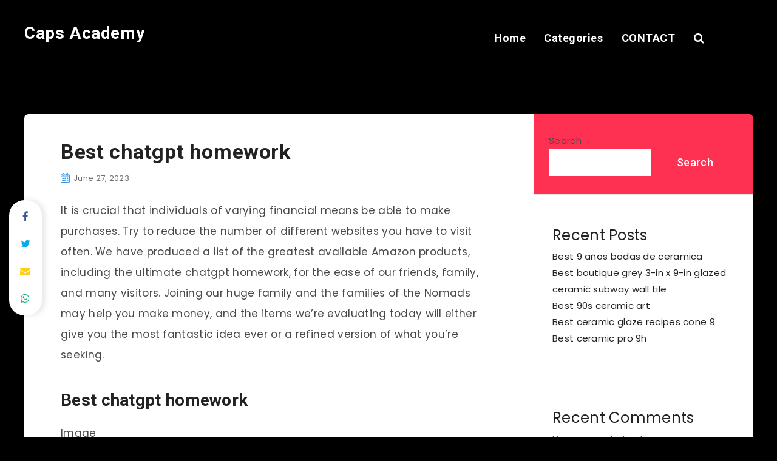

--- FILE ---
content_type: text/html; charset=UTF-8
request_url: https://caps-academy.com/best-chatgpt-homework/
body_size: 20436
content:
<!DOCTYPE html>
<html lang="en-US" prefix="og: http://ogp.me/ns#">
<head>
    <meta charset="UTF-8">
    <meta name="viewport" content="width=device-width, initial-scale=1, maximum-scale=5">
            <link rel="shortcut icon" href="https://caps-academy.com/wp-content/themes/reco-child/favicon.png" />
        <title>Best chatgpt homework &#8211; Caps Academy</title>
<meta name='robots' content='max-image-preview:large' />
<!-- start: Estudio Patagon Meta Tags -->
<meta property="description" content="It is crucial that individuals of varying financial means be able to make purchases. Try to reduce the number of different websites you have to..."/>
<meta property="og:locale" content="en_US" />
<meta property="og:title" content="Best chatgpt homework - Caps Academy"/>
<meta property="og:description" content="It is crucial that individuals of varying financial means be able to make purchases. Try to reduce the number of different websites you have to..."/>
<meta property="og:image" content="https://m.media-amazon.com/images/I/31+M2OVnRcL._SX425_.jpg"/>
<meta property="og:type" content="article"/>
<meta property="og:url" content="https://caps-academy.com/best-chatgpt-homework/"/>
<meta property="og:site_name" content="Caps Academy"/>
<meta property="article:published_time" content="2023-06-27T11:42:44+00:00" />
<meta property="article:modified_time" content="2023-06-27T11:42:44+00:00" />
<meta name="twitter:card" content="summary_large_image" />
<meta name="twitter:description" content="It is crucial that individuals of varying financial means be able to make purchases. Try to reduce the number of different websites you have to..." />
<meta name="twitter:title" content="Best chatgpt homework - Caps Academy" />
<meta name="twitter:image" content="https://m.media-amazon.com/images/I/31+M2OVnRcL._SX425_.jpg" />
<!-- end: Estudio Patagon Meta Tags -->
<link rel='dns-prefetch' href='//fonts.googleapis.com' />
<link rel="alternate" type="application/rss+xml" title="Caps Academy &raquo; Feed" href="https://caps-academy.com/feed/" />
<link rel="alternate" type="application/rss+xml" title="Caps Academy &raquo; Comments Feed" href="https://caps-academy.com/comments/feed/" />
<link rel="alternate" type="application/rss+xml" title="Caps Academy &raquo; Best chatgpt homework Comments Feed" href="https://caps-academy.com/best-chatgpt-homework/feed/" />
<link rel="alternate" title="oEmbed (JSON)" type="application/json+oembed" href="https://caps-academy.com/wp-json/oembed/1.0/embed?url=https%3A%2F%2Fcaps-academy.com%2Fbest-chatgpt-homework%2F" />
<link rel="alternate" title="oEmbed (XML)" type="text/xml+oembed" href="https://caps-academy.com/wp-json/oembed/1.0/embed?url=https%3A%2F%2Fcaps-academy.com%2Fbest-chatgpt-homework%2F&#038;format=xml" />
<style id='wp-img-auto-sizes-contain-inline-css' type='text/css'>
img:is([sizes=auto i],[sizes^="auto," i]){contain-intrinsic-size:3000px 1500px}
/*# sourceURL=wp-img-auto-sizes-contain-inline-css */
</style>
<style id='wp-emoji-styles-inline-css' type='text/css'>

	img.wp-smiley, img.emoji {
		display: inline !important;
		border: none !important;
		box-shadow: none !important;
		height: 1em !important;
		width: 1em !important;
		margin: 0 0.07em !important;
		vertical-align: -0.1em !important;
		background: none !important;
		padding: 0 !important;
	}
/*# sourceURL=wp-emoji-styles-inline-css */
</style>
<style id='wp-block-library-inline-css' type='text/css'>
:root{--wp-block-synced-color:#7a00df;--wp-block-synced-color--rgb:122,0,223;--wp-bound-block-color:var(--wp-block-synced-color);--wp-editor-canvas-background:#ddd;--wp-admin-theme-color:#007cba;--wp-admin-theme-color--rgb:0,124,186;--wp-admin-theme-color-darker-10:#006ba1;--wp-admin-theme-color-darker-10--rgb:0,107,160.5;--wp-admin-theme-color-darker-20:#005a87;--wp-admin-theme-color-darker-20--rgb:0,90,135;--wp-admin-border-width-focus:2px}@media (min-resolution:192dpi){:root{--wp-admin-border-width-focus:1.5px}}.wp-element-button{cursor:pointer}:root .has-very-light-gray-background-color{background-color:#eee}:root .has-very-dark-gray-background-color{background-color:#313131}:root .has-very-light-gray-color{color:#eee}:root .has-very-dark-gray-color{color:#313131}:root .has-vivid-green-cyan-to-vivid-cyan-blue-gradient-background{background:linear-gradient(135deg,#00d084,#0693e3)}:root .has-purple-crush-gradient-background{background:linear-gradient(135deg,#34e2e4,#4721fb 50%,#ab1dfe)}:root .has-hazy-dawn-gradient-background{background:linear-gradient(135deg,#faaca8,#dad0ec)}:root .has-subdued-olive-gradient-background{background:linear-gradient(135deg,#fafae1,#67a671)}:root .has-atomic-cream-gradient-background{background:linear-gradient(135deg,#fdd79a,#004a59)}:root .has-nightshade-gradient-background{background:linear-gradient(135deg,#330968,#31cdcf)}:root .has-midnight-gradient-background{background:linear-gradient(135deg,#020381,#2874fc)}:root{--wp--preset--font-size--normal:16px;--wp--preset--font-size--huge:42px}.has-regular-font-size{font-size:1em}.has-larger-font-size{font-size:2.625em}.has-normal-font-size{font-size:var(--wp--preset--font-size--normal)}.has-huge-font-size{font-size:var(--wp--preset--font-size--huge)}.has-text-align-center{text-align:center}.has-text-align-left{text-align:left}.has-text-align-right{text-align:right}.has-fit-text{white-space:nowrap!important}#end-resizable-editor-section{display:none}.aligncenter{clear:both}.items-justified-left{justify-content:flex-start}.items-justified-center{justify-content:center}.items-justified-right{justify-content:flex-end}.items-justified-space-between{justify-content:space-between}.screen-reader-text{border:0;clip-path:inset(50%);height:1px;margin:-1px;overflow:hidden;padding:0;position:absolute;width:1px;word-wrap:normal!important}.screen-reader-text:focus{background-color:#ddd;clip-path:none;color:#444;display:block;font-size:1em;height:auto;left:5px;line-height:normal;padding:15px 23px 14px;text-decoration:none;top:5px;width:auto;z-index:100000}html :where(.has-border-color){border-style:solid}html :where([style*=border-top-color]){border-top-style:solid}html :where([style*=border-right-color]){border-right-style:solid}html :where([style*=border-bottom-color]){border-bottom-style:solid}html :where([style*=border-left-color]){border-left-style:solid}html :where([style*=border-width]){border-style:solid}html :where([style*=border-top-width]){border-top-style:solid}html :where([style*=border-right-width]){border-right-style:solid}html :where([style*=border-bottom-width]){border-bottom-style:solid}html :where([style*=border-left-width]){border-left-style:solid}html :where(img[class*=wp-image-]){height:auto;max-width:100%}:where(figure){margin:0 0 1em}html :where(.is-position-sticky){--wp-admin--admin-bar--position-offset:var(--wp-admin--admin-bar--height,0px)}@media screen and (max-width:600px){html :where(.is-position-sticky){--wp-admin--admin-bar--position-offset:0px}}

/*# sourceURL=wp-block-library-inline-css */
</style><style id='wp-block-heading-inline-css' type='text/css'>
h1:where(.wp-block-heading).has-background,h2:where(.wp-block-heading).has-background,h3:where(.wp-block-heading).has-background,h4:where(.wp-block-heading).has-background,h5:where(.wp-block-heading).has-background,h6:where(.wp-block-heading).has-background{padding:1.25em 2.375em}h1.has-text-align-left[style*=writing-mode]:where([style*=vertical-lr]),h1.has-text-align-right[style*=writing-mode]:where([style*=vertical-rl]),h2.has-text-align-left[style*=writing-mode]:where([style*=vertical-lr]),h2.has-text-align-right[style*=writing-mode]:where([style*=vertical-rl]),h3.has-text-align-left[style*=writing-mode]:where([style*=vertical-lr]),h3.has-text-align-right[style*=writing-mode]:where([style*=vertical-rl]),h4.has-text-align-left[style*=writing-mode]:where([style*=vertical-lr]),h4.has-text-align-right[style*=writing-mode]:where([style*=vertical-rl]),h5.has-text-align-left[style*=writing-mode]:where([style*=vertical-lr]),h5.has-text-align-right[style*=writing-mode]:where([style*=vertical-rl]),h6.has-text-align-left[style*=writing-mode]:where([style*=vertical-lr]),h6.has-text-align-right[style*=writing-mode]:where([style*=vertical-rl]){rotate:180deg}
/*# sourceURL=https://caps-academy.com/wp-includes/blocks/heading/style.min.css */
</style>
<style id='wp-block-latest-comments-inline-css' type='text/css'>
ol.wp-block-latest-comments{box-sizing:border-box;margin-left:0}:where(.wp-block-latest-comments:not([style*=line-height] .wp-block-latest-comments__comment)){line-height:1.1}:where(.wp-block-latest-comments:not([style*=line-height] .wp-block-latest-comments__comment-excerpt p)){line-height:1.8}.has-dates :where(.wp-block-latest-comments:not([style*=line-height])),.has-excerpts :where(.wp-block-latest-comments:not([style*=line-height])){line-height:1.5}.wp-block-latest-comments .wp-block-latest-comments{padding-left:0}.wp-block-latest-comments__comment{list-style:none;margin-bottom:1em}.has-avatars .wp-block-latest-comments__comment{list-style:none;min-height:2.25em}.has-avatars .wp-block-latest-comments__comment .wp-block-latest-comments__comment-excerpt,.has-avatars .wp-block-latest-comments__comment .wp-block-latest-comments__comment-meta{margin-left:3.25em}.wp-block-latest-comments__comment-excerpt p{font-size:.875em;margin:.36em 0 1.4em}.wp-block-latest-comments__comment-date{display:block;font-size:.75em}.wp-block-latest-comments .avatar,.wp-block-latest-comments__comment-avatar{border-radius:1.5em;display:block;float:left;height:2.5em;margin-right:.75em;width:2.5em}.wp-block-latest-comments[class*=-font-size] a,.wp-block-latest-comments[style*=font-size] a{font-size:inherit}
/*# sourceURL=https://caps-academy.com/wp-includes/blocks/latest-comments/style.min.css */
</style>
<style id='wp-block-latest-posts-inline-css' type='text/css'>
.wp-block-latest-posts{box-sizing:border-box}.wp-block-latest-posts.alignleft{margin-right:2em}.wp-block-latest-posts.alignright{margin-left:2em}.wp-block-latest-posts.wp-block-latest-posts__list{list-style:none}.wp-block-latest-posts.wp-block-latest-posts__list li{clear:both;overflow-wrap:break-word}.wp-block-latest-posts.is-grid{display:flex;flex-wrap:wrap}.wp-block-latest-posts.is-grid li{margin:0 1.25em 1.25em 0;width:100%}@media (min-width:600px){.wp-block-latest-posts.columns-2 li{width:calc(50% - .625em)}.wp-block-latest-posts.columns-2 li:nth-child(2n){margin-right:0}.wp-block-latest-posts.columns-3 li{width:calc(33.33333% - .83333em)}.wp-block-latest-posts.columns-3 li:nth-child(3n){margin-right:0}.wp-block-latest-posts.columns-4 li{width:calc(25% - .9375em)}.wp-block-latest-posts.columns-4 li:nth-child(4n){margin-right:0}.wp-block-latest-posts.columns-5 li{width:calc(20% - 1em)}.wp-block-latest-posts.columns-5 li:nth-child(5n){margin-right:0}.wp-block-latest-posts.columns-6 li{width:calc(16.66667% - 1.04167em)}.wp-block-latest-posts.columns-6 li:nth-child(6n){margin-right:0}}:root :where(.wp-block-latest-posts.is-grid){padding:0}:root :where(.wp-block-latest-posts.wp-block-latest-posts__list){padding-left:0}.wp-block-latest-posts__post-author,.wp-block-latest-posts__post-date{display:block;font-size:.8125em}.wp-block-latest-posts__post-excerpt,.wp-block-latest-posts__post-full-content{margin-bottom:1em;margin-top:.5em}.wp-block-latest-posts__featured-image a{display:inline-block}.wp-block-latest-posts__featured-image img{height:auto;max-width:100%;width:auto}.wp-block-latest-posts__featured-image.alignleft{float:left;margin-right:1em}.wp-block-latest-posts__featured-image.alignright{float:right;margin-left:1em}.wp-block-latest-posts__featured-image.aligncenter{margin-bottom:1em;text-align:center}
/*# sourceURL=https://caps-academy.com/wp-includes/blocks/latest-posts/style.min.css */
</style>
<style id='wp-block-search-inline-css' type='text/css'>
.wp-block-search__button{margin-left:10px;word-break:normal}.wp-block-search__button.has-icon{line-height:0}.wp-block-search__button svg{height:1.25em;min-height:24px;min-width:24px;width:1.25em;fill:currentColor;vertical-align:text-bottom}:where(.wp-block-search__button){border:1px solid #ccc;padding:6px 10px}.wp-block-search__inside-wrapper{display:flex;flex:auto;flex-wrap:nowrap;max-width:100%}.wp-block-search__label{width:100%}.wp-block-search.wp-block-search__button-only .wp-block-search__button{box-sizing:border-box;display:flex;flex-shrink:0;justify-content:center;margin-left:0;max-width:100%}.wp-block-search.wp-block-search__button-only .wp-block-search__inside-wrapper{min-width:0!important;transition-property:width}.wp-block-search.wp-block-search__button-only .wp-block-search__input{flex-basis:100%;transition-duration:.3s}.wp-block-search.wp-block-search__button-only.wp-block-search__searchfield-hidden,.wp-block-search.wp-block-search__button-only.wp-block-search__searchfield-hidden .wp-block-search__inside-wrapper{overflow:hidden}.wp-block-search.wp-block-search__button-only.wp-block-search__searchfield-hidden .wp-block-search__input{border-left-width:0!important;border-right-width:0!important;flex-basis:0;flex-grow:0;margin:0;min-width:0!important;padding-left:0!important;padding-right:0!important;width:0!important}:where(.wp-block-search__input){appearance:none;border:1px solid #949494;flex-grow:1;font-family:inherit;font-size:inherit;font-style:inherit;font-weight:inherit;letter-spacing:inherit;line-height:inherit;margin-left:0;margin-right:0;min-width:3rem;padding:8px;text-decoration:unset!important;text-transform:inherit}:where(.wp-block-search__button-inside .wp-block-search__inside-wrapper){background-color:#fff;border:1px solid #949494;box-sizing:border-box;padding:4px}:where(.wp-block-search__button-inside .wp-block-search__inside-wrapper) .wp-block-search__input{border:none;border-radius:0;padding:0 4px}:where(.wp-block-search__button-inside .wp-block-search__inside-wrapper) .wp-block-search__input:focus{outline:none}:where(.wp-block-search__button-inside .wp-block-search__inside-wrapper) :where(.wp-block-search__button){padding:4px 8px}.wp-block-search.aligncenter .wp-block-search__inside-wrapper{margin:auto}.wp-block[data-align=right] .wp-block-search.wp-block-search__button-only .wp-block-search__inside-wrapper{float:right}
/*# sourceURL=https://caps-academy.com/wp-includes/blocks/search/style.min.css */
</style>
<style id='wp-block-group-inline-css' type='text/css'>
.wp-block-group{box-sizing:border-box}:where(.wp-block-group.wp-block-group-is-layout-constrained){position:relative}
/*# sourceURL=https://caps-academy.com/wp-includes/blocks/group/style.min.css */
</style>
<style id='global-styles-inline-css' type='text/css'>
:root{--wp--preset--aspect-ratio--square: 1;--wp--preset--aspect-ratio--4-3: 4/3;--wp--preset--aspect-ratio--3-4: 3/4;--wp--preset--aspect-ratio--3-2: 3/2;--wp--preset--aspect-ratio--2-3: 2/3;--wp--preset--aspect-ratio--16-9: 16/9;--wp--preset--aspect-ratio--9-16: 9/16;--wp--preset--color--black: #000000;--wp--preset--color--cyan-bluish-gray: #abb8c3;--wp--preset--color--white: #ffffff;--wp--preset--color--pale-pink: #f78da7;--wp--preset--color--vivid-red: #cf2e2e;--wp--preset--color--luminous-vivid-orange: #ff6900;--wp--preset--color--luminous-vivid-amber: #fcb900;--wp--preset--color--light-green-cyan: #7bdcb5;--wp--preset--color--vivid-green-cyan: #00d084;--wp--preset--color--pale-cyan-blue: #8ed1fc;--wp--preset--color--vivid-cyan-blue: #0693e3;--wp--preset--color--vivid-purple: #9b51e0;--wp--preset--gradient--vivid-cyan-blue-to-vivid-purple: linear-gradient(135deg,rgb(6,147,227) 0%,rgb(155,81,224) 100%);--wp--preset--gradient--light-green-cyan-to-vivid-green-cyan: linear-gradient(135deg,rgb(122,220,180) 0%,rgb(0,208,130) 100%);--wp--preset--gradient--luminous-vivid-amber-to-luminous-vivid-orange: linear-gradient(135deg,rgb(252,185,0) 0%,rgb(255,105,0) 100%);--wp--preset--gradient--luminous-vivid-orange-to-vivid-red: linear-gradient(135deg,rgb(255,105,0) 0%,rgb(207,46,46) 100%);--wp--preset--gradient--very-light-gray-to-cyan-bluish-gray: linear-gradient(135deg,rgb(238,238,238) 0%,rgb(169,184,195) 100%);--wp--preset--gradient--cool-to-warm-spectrum: linear-gradient(135deg,rgb(74,234,220) 0%,rgb(151,120,209) 20%,rgb(207,42,186) 40%,rgb(238,44,130) 60%,rgb(251,105,98) 80%,rgb(254,248,76) 100%);--wp--preset--gradient--blush-light-purple: linear-gradient(135deg,rgb(255,206,236) 0%,rgb(152,150,240) 100%);--wp--preset--gradient--blush-bordeaux: linear-gradient(135deg,rgb(254,205,165) 0%,rgb(254,45,45) 50%,rgb(107,0,62) 100%);--wp--preset--gradient--luminous-dusk: linear-gradient(135deg,rgb(255,203,112) 0%,rgb(199,81,192) 50%,rgb(65,88,208) 100%);--wp--preset--gradient--pale-ocean: linear-gradient(135deg,rgb(255,245,203) 0%,rgb(182,227,212) 50%,rgb(51,167,181) 100%);--wp--preset--gradient--electric-grass: linear-gradient(135deg,rgb(202,248,128) 0%,rgb(113,206,126) 100%);--wp--preset--gradient--midnight: linear-gradient(135deg,rgb(2,3,129) 0%,rgb(40,116,252) 100%);--wp--preset--font-size--small: 13px;--wp--preset--font-size--medium: 20px;--wp--preset--font-size--large: 36px;--wp--preset--font-size--x-large: 42px;--wp--preset--spacing--20: 0.44rem;--wp--preset--spacing--30: 0.67rem;--wp--preset--spacing--40: 1rem;--wp--preset--spacing--50: 1.5rem;--wp--preset--spacing--60: 2.25rem;--wp--preset--spacing--70: 3.38rem;--wp--preset--spacing--80: 5.06rem;--wp--preset--shadow--natural: 6px 6px 9px rgba(0, 0, 0, 0.2);--wp--preset--shadow--deep: 12px 12px 50px rgba(0, 0, 0, 0.4);--wp--preset--shadow--sharp: 6px 6px 0px rgba(0, 0, 0, 0.2);--wp--preset--shadow--outlined: 6px 6px 0px -3px rgb(255, 255, 255), 6px 6px rgb(0, 0, 0);--wp--preset--shadow--crisp: 6px 6px 0px rgb(0, 0, 0);}:where(.is-layout-flex){gap: 0.5em;}:where(.is-layout-grid){gap: 0.5em;}body .is-layout-flex{display: flex;}.is-layout-flex{flex-wrap: wrap;align-items: center;}.is-layout-flex > :is(*, div){margin: 0;}body .is-layout-grid{display: grid;}.is-layout-grid > :is(*, div){margin: 0;}:where(.wp-block-columns.is-layout-flex){gap: 2em;}:where(.wp-block-columns.is-layout-grid){gap: 2em;}:where(.wp-block-post-template.is-layout-flex){gap: 1.25em;}:where(.wp-block-post-template.is-layout-grid){gap: 1.25em;}.has-black-color{color: var(--wp--preset--color--black) !important;}.has-cyan-bluish-gray-color{color: var(--wp--preset--color--cyan-bluish-gray) !important;}.has-white-color{color: var(--wp--preset--color--white) !important;}.has-pale-pink-color{color: var(--wp--preset--color--pale-pink) !important;}.has-vivid-red-color{color: var(--wp--preset--color--vivid-red) !important;}.has-luminous-vivid-orange-color{color: var(--wp--preset--color--luminous-vivid-orange) !important;}.has-luminous-vivid-amber-color{color: var(--wp--preset--color--luminous-vivid-amber) !important;}.has-light-green-cyan-color{color: var(--wp--preset--color--light-green-cyan) !important;}.has-vivid-green-cyan-color{color: var(--wp--preset--color--vivid-green-cyan) !important;}.has-pale-cyan-blue-color{color: var(--wp--preset--color--pale-cyan-blue) !important;}.has-vivid-cyan-blue-color{color: var(--wp--preset--color--vivid-cyan-blue) !important;}.has-vivid-purple-color{color: var(--wp--preset--color--vivid-purple) !important;}.has-black-background-color{background-color: var(--wp--preset--color--black) !important;}.has-cyan-bluish-gray-background-color{background-color: var(--wp--preset--color--cyan-bluish-gray) !important;}.has-white-background-color{background-color: var(--wp--preset--color--white) !important;}.has-pale-pink-background-color{background-color: var(--wp--preset--color--pale-pink) !important;}.has-vivid-red-background-color{background-color: var(--wp--preset--color--vivid-red) !important;}.has-luminous-vivid-orange-background-color{background-color: var(--wp--preset--color--luminous-vivid-orange) !important;}.has-luminous-vivid-amber-background-color{background-color: var(--wp--preset--color--luminous-vivid-amber) !important;}.has-light-green-cyan-background-color{background-color: var(--wp--preset--color--light-green-cyan) !important;}.has-vivid-green-cyan-background-color{background-color: var(--wp--preset--color--vivid-green-cyan) !important;}.has-pale-cyan-blue-background-color{background-color: var(--wp--preset--color--pale-cyan-blue) !important;}.has-vivid-cyan-blue-background-color{background-color: var(--wp--preset--color--vivid-cyan-blue) !important;}.has-vivid-purple-background-color{background-color: var(--wp--preset--color--vivid-purple) !important;}.has-black-border-color{border-color: var(--wp--preset--color--black) !important;}.has-cyan-bluish-gray-border-color{border-color: var(--wp--preset--color--cyan-bluish-gray) !important;}.has-white-border-color{border-color: var(--wp--preset--color--white) !important;}.has-pale-pink-border-color{border-color: var(--wp--preset--color--pale-pink) !important;}.has-vivid-red-border-color{border-color: var(--wp--preset--color--vivid-red) !important;}.has-luminous-vivid-orange-border-color{border-color: var(--wp--preset--color--luminous-vivid-orange) !important;}.has-luminous-vivid-amber-border-color{border-color: var(--wp--preset--color--luminous-vivid-amber) !important;}.has-light-green-cyan-border-color{border-color: var(--wp--preset--color--light-green-cyan) !important;}.has-vivid-green-cyan-border-color{border-color: var(--wp--preset--color--vivid-green-cyan) !important;}.has-pale-cyan-blue-border-color{border-color: var(--wp--preset--color--pale-cyan-blue) !important;}.has-vivid-cyan-blue-border-color{border-color: var(--wp--preset--color--vivid-cyan-blue) !important;}.has-vivid-purple-border-color{border-color: var(--wp--preset--color--vivid-purple) !important;}.has-vivid-cyan-blue-to-vivid-purple-gradient-background{background: var(--wp--preset--gradient--vivid-cyan-blue-to-vivid-purple) !important;}.has-light-green-cyan-to-vivid-green-cyan-gradient-background{background: var(--wp--preset--gradient--light-green-cyan-to-vivid-green-cyan) !important;}.has-luminous-vivid-amber-to-luminous-vivid-orange-gradient-background{background: var(--wp--preset--gradient--luminous-vivid-amber-to-luminous-vivid-orange) !important;}.has-luminous-vivid-orange-to-vivid-red-gradient-background{background: var(--wp--preset--gradient--luminous-vivid-orange-to-vivid-red) !important;}.has-very-light-gray-to-cyan-bluish-gray-gradient-background{background: var(--wp--preset--gradient--very-light-gray-to-cyan-bluish-gray) !important;}.has-cool-to-warm-spectrum-gradient-background{background: var(--wp--preset--gradient--cool-to-warm-spectrum) !important;}.has-blush-light-purple-gradient-background{background: var(--wp--preset--gradient--blush-light-purple) !important;}.has-blush-bordeaux-gradient-background{background: var(--wp--preset--gradient--blush-bordeaux) !important;}.has-luminous-dusk-gradient-background{background: var(--wp--preset--gradient--luminous-dusk) !important;}.has-pale-ocean-gradient-background{background: var(--wp--preset--gradient--pale-ocean) !important;}.has-electric-grass-gradient-background{background: var(--wp--preset--gradient--electric-grass) !important;}.has-midnight-gradient-background{background: var(--wp--preset--gradient--midnight) !important;}.has-small-font-size{font-size: var(--wp--preset--font-size--small) !important;}.has-medium-font-size{font-size: var(--wp--preset--font-size--medium) !important;}.has-large-font-size{font-size: var(--wp--preset--font-size--large) !important;}.has-x-large-font-size{font-size: var(--wp--preset--font-size--x-large) !important;}
/*# sourceURL=global-styles-inline-css */
</style>

<style id='classic-theme-styles-inline-css' type='text/css'>
/*! This file is auto-generated */
.wp-block-button__link{color:#fff;background-color:#32373c;border-radius:9999px;box-shadow:none;text-decoration:none;padding:calc(.667em + 2px) calc(1.333em + 2px);font-size:1.125em}.wp-block-file__button{background:#32373c;color:#fff;text-decoration:none}
/*# sourceURL=/wp-includes/css/classic-themes.min.css */
</style>
<link rel='stylesheet' id='contact-form-7-css' href='https://caps-academy.com/wp-content/plugins/contact-form-7/includes/css/styles.css?ver=6.1.3' type='text/css' media='all' />
<link rel='stylesheet' id='epcl-theme-css' href='https://caps-academy.com/wp-content/themes/reco/assets/dist/style.min.css?ver=4.7.1' type='text/css' media='all' />
<link rel='stylesheet' id='plugins-css' href='https://caps-academy.com/wp-content/themes/reco/assets/dist/plugins.min.css?ver=4.7.1' type='text/css' media='all' />
<style id='plugins-inline-css' type='text/css'>
body{ background: #000000; }#header .logo a, #header a.sticky-logo{ 
            color: #FFFFFF; }#header .logo a i.fa, #footer .logo a i.fa{ 
            color: #FFFFFF; }#header{ 
            background-color: TRANSPARENT; }body{ font-size: 15PX; }#header nav ul.sub-menu{ max-height: 50vh; overflow-y: auto; overflow-x: hidden; }div.tags{ display: none !important; }div.meta a.comments{ display: none !important; }#single.standard .featured-image{ display: none !important; }
/*# sourceURL=plugins-inline-css */
</style>
<link rel='stylesheet' id='epcl-google-fonts-css' href='https://fonts.googleapis.com/css?family=Poppins%3A400%2C400i%2C500%2C600%2C600i%2C700%2C700i%7CRoboto%3A400%2C500%2C700&#038;subset=latin%2Clatin-ext&#038;display=swap' type='text/css' media='all' />
<link rel='stylesheet' id='reco-child-css-css' href='https://caps-academy.com/wp-content/themes/reco-child/style.css?ver=6.9' type='text/css' media='all' />
<script type="text/javascript" src="https://caps-academy.com/wp-includes/js/jquery/jquery.min.js?ver=3.7.1" id="jquery-core-js"></script>
<script type="text/javascript" src="https://caps-academy.com/wp-includes/js/jquery/jquery-migrate.min.js?ver=3.4.1" id="jquery-migrate-js"></script>
<link rel="https://api.w.org/" href="https://caps-academy.com/wp-json/" /><link rel="alternate" title="JSON" type="application/json" href="https://caps-academy.com/wp-json/wp/v2/posts/4991" /><link rel="EditURI" type="application/rsd+xml" title="RSD" href="https://caps-academy.com/xmlrpc.php?rsd" />
<meta name="generator" content="WordPress 6.9" />
<link rel="canonical" href="https://caps-academy.com/best-chatgpt-homework/" />
<link rel='shortlink' href='https://caps-academy.com/?p=4991' />
<meta name="generator" content="Redux 4.5.8" /><link rel='stylesheet' id='redux-custom-fonts-css' href='//caps-academy.com/wp-content/uploads/redux/custom-fonts/fonts.css?ver=1678625412' type='text/css' media='all' />
<link rel='stylesheet' id='cegg-bootstrap5-css' href='https://caps-academy.com/wp-content/plugins/content-egg/res/site/bootstrap/css/cegg-bootstrap.min.css?ver=15.8.1' type='text/css' media='all' />
<link rel='stylesheet' id='cegg-products-css' href='https://caps-academy.com/wp-content/plugins/content-egg/res/site/css/cegg-products.min.css?ver=15.8.1' type='text/css' media='all' />
<link rel='stylesheet' id='epcl-fontawesome-css' href='https://caps-academy.com/wp-content/themes/reco/assets/dist/fontawesome.min.css?ver=4.7.1' type='text/css' media='all' />
</head>
<body class="wp-singular post-template-default single single-post postid-4991 single-format-standard wp-embed-responsive wp-theme-reco wp-child-theme-reco-child">
        <svg xmlns="http://www.w3.org/2000/svg" xmlns:xlink="http://www.w3.org/1999/xlink" style="display: none;">

	<symbol id="clock" viewBox="0 0 512 512">
		<path d="M347.216,301.211l-71.387-53.54V138.609c0-10.966-8.864-19.83-19.83-19.83c-10.966,0-19.83,8.864-19.83,19.83v118.978    c0,6.246,2.935,12.136,7.932,15.864l79.318,59.489c3.569,2.677,7.734,3.966,11.878,3.966c6.048,0,11.997-2.717,15.884-7.952    C357.766,320.208,355.981,307.775,347.216,301.211z"></path>
		<path d="M256,0C114.833,0,0,114.833,0,256s114.833,256,256,256s256-114.833,256-256S397.167,0,256,0z M256,472.341    c-119.275,0-216.341-97.066-216.341-216.341S136.725,39.659,256,39.659c119.295,0,216.341,97.066,216.341,216.341    S375.275,472.341,256,472.341z"></path>
	</symbol>

    <symbol id="comments-old" viewBox="0 0 31 31">
        <path d="M29.833,22.545c-0.034-0.028-0.075-0.044-0.112-0.068c-0.043-0.041-0.078-0.087-0.125-0.125l-2.187-1.774
		c2.356-1.741,3.774-4.021,3.774-6.558c0-5.591-6.849-9.97-15.592-9.97C6.849,4.05,0,8.43,0,14.02c0,2.94,1.937,5.649,5.351,7.534
		l-2.19,5.385l1.331,0.133c0.414,0.043,0.812,0.062,1.197,0.062c3.585,0,5.955-1.692,7.384-3.272
		c0.83,0.086,1.675,0.129,2.519,0.129c2.286,0,4.438-0.306,6.375-0.849l4.215,3.419c0.049,0.04,0.104,0.071,0.155,0.105
		c0.028,0.029,0.05,0.062,0.082,0.087c0.245,0.198,0.562,0.272,0.896,0.241c0.041,0.004,0.082,0.011,0.125,0.011
		c0.582,0,1.162-0.252,1.556-0.737l0.894-1.102c0.426-0.525,0.536-1.203,0.364-1.811C30.212,23.029,30.075,22.742,29.833,22.545z
		 M15.595,21.99c-0.944,0-1.888-0.058-2.806-0.172l-0.548-0.069l-0.35,0.427c-1.528,1.866-3.488,2.857-5.831,2.951l1.845-4.536
		l-0.848-0.407c-3.213-1.544-5.055-3.79-5.055-6.163c0-4.32,6.224-7.97,13.592-7.97c7.367,0,13.593,3.651,13.593,7.971
		c0,1.976-1.312,3.806-3.431,5.216l-7.153-5.806l-1.185-0.961c-0.088-0.093-0.188-0.179-0.31-0.252l-0.06-0.048l-0.009,0.011
		c-0.096-0.052-0.198-0.1-0.312-0.137l-5.011-1.632c-0.223-0.073-0.416-0.107-0.578-0.107c-0.598,0-0.758,0.47-0.326,1.221
		l2.629,4.567c0.06,0.104,0.13,0.192,0.2,0.276l-0.007,0.009l0.034,0.028c0.111,0.125,0.233,0.22,0.362,0.293l1.61,1.308
		l4.346,3.528C18.602,21.826,17.126,21.99,15.595,21.99z M15.701,16.275l0.28-0.345l6.191,5.024c-0.238,0.08-0.486,0.15-0.734,0.223
		l-5.871-4.766C15.612,16.367,15.658,16.328,15.701,16.275z M15.343,14.276l-1.049,1.292l-2.312-4.017l4.407,1.436l-0.599,0.738
		L15.343,14.276z M23.93,23.199l-0.603-0.489c0.233-0.083,0.46-0.173,0.685-0.263l0.318,0.259L23.93,23.199z M27.436,23.176
		l-0.894,1.103c-0.229,0.283-0.383,0.596-0.472,0.904l-1.484-1.205l2.154-2.654l1.484,1.205
		C27.939,22.678,27.666,22.892,27.436,23.176z"/>
    </symbol>

    <symbol id="copy" viewBox="0 0 488.3 488.3">
        <g>
            <path d="M314.25,85.4h-227c-21.3,0-38.6,17.3-38.6,38.6v325.7c0,21.3,17.3,38.6,38.6,38.6h227c21.3,0,38.6-17.3,38.6-38.6V124
                C352.75,102.7,335.45,85.4,314.25,85.4z M325.75,449.6c0,6.4-5.2,11.6-11.6,11.6h-227c-6.4,0-11.6-5.2-11.6-11.6V124
                c0-6.4,5.2-11.6,11.6-11.6h227c6.4,0,11.6,5.2,11.6,11.6V449.6z"/>
            <path d="M401.05,0h-227c-21.3,0-38.6,17.3-38.6,38.6c0,7.5,6,13.5,13.5,13.5s13.5-6,13.5-13.5c0-6.4,5.2-11.6,11.6-11.6h227
                c6.4,0,11.6,5.2,11.6,11.6v325.7c0,6.4-5.2,11.6-11.6,11.6c-7.5,0-13.5,6-13.5,13.5s6,13.5,13.5,13.5c21.3,0,38.6-17.3,38.6-38.6
                V38.6C439.65,17.3,422.35,0,401.05,0z"/>
        </g>
    </symbol>

    <symbol id="download" viewBox="0 -15 512 511">
    <path d="m400.5625 144.59375h-.945312c-9.101563-79.101562-80.605469-135.847656-159.707032-126.742188-66.566406 7.660157-119.085937 60.175782-126.746094 126.742188h-.941406c-53.085937 0-96.117187 43.03125-96.117187 96.117188 0 53.082031 43.03125 96.113281 96.117187 96.113281h288.339844c53.085938 0 96.117188-43.03125 96.117188-96.113281 0-53.085938-43.035157-96.117188-96.117188-96.117188zm0 0" fill="#bddbff"/><g fill="#3d9ae2"><path d="m413.492188 129.410156c-17.292969-86.765625-101.648438-143.082031-188.414063-125.789062-63.460937 12.648437-113.082031 62.238281-125.769531 125.691406-61.519532 7.089844-105.648438 62.707031-98.5625 124.230469 6.523437 56.621093 54.480468 99.339843 111.476562 99.300781h80.09375c8.847656 0 16.019532-7.171875 16.019532-16.019531 0-8.847657-7.171876-16.019531-16.019532-16.019531h-80.09375c-44.238281-.261719-79.886718-36.332032-79.625-80.566407.261719-44.238281 36.332032-79.886719 80.566406-79.625 8.167969 0 15.027344-6.140625 15.925782-14.257812 8.132812-70.304688 71.722656-120.707031 142.03125-112.574219 59.109375 6.835938 105.738281 53.464844 112.574218 112.574219 1.34375 8.261719 8.5 14.3125 16.867188 14.257812 44.238281 0 80.097656 35.859375 80.097656 80.097657 0 44.234374-35.859375 80.09375-80.097656 80.09375h-80.09375c-8.847656 0-16.019531 7.171874-16.019531 16.019531 0 8.847656 7.171875 16.019531 16.019531 16.019531h80.09375c61.929688-.386719 111.820312-50.902344 111.433594-112.828125-.347656-56.394531-42.527344-103.753906-98.503906-110.605469zm0 0"/><path d="m313.019531 385.679688-40.609375 40.625v-201.613282c0-8.847656-7.171875-16.019531-16.019531-16.019531-8.84375 0-16.015625 7.171875-16.015625 16.019531v201.613282l-40.609375-40.625c-6.144531-6.363282-16.289063-6.539063-22.652344-.390626-6.363281 6.144532-6.539062 16.285157-.394531 22.648438.128906.132812.261719.265625.394531.394531l67.9375 67.953125c1.480469 1.480469 3.238281 2.65625 5.175781 3.460938 3.941407 1.664062 8.390626 1.664062 12.332032 0 1.9375-.804688 3.695312-1.980469 5.175781-3.460938l67.9375-67.953125c6.363281-6.144531 6.539063-16.285156.394531-22.652343-6.148437-6.363282-16.289062-6.539063-22.652344-.390626-.132812.128907-.265624.257813-.394531.390626zm0 0" fill="#3e3d42"/></g>

    </symbol>

    <symbol id="comments-2" viewBox="1 -31 511.99999 511">
    <path d="m464 16.5h-416c-17.671875 0-32 14.328125-32 32v256c0 17.671875 14.328125 32 32 32h80v96l96-96h240c17.675781 0 32-14.328125 32-32v-256c0-17.671875-14.328125-32-32-32zm0 0" fill="#ffe477"/><path d="m128 448.5c-8.835938 0-16-7.164062-16-16v-80h-64c-26.511719 0-48-21.492188-48-48v-256c0-26.511719 21.488281-48 48-48h416c26.511719 0 48 21.488281 48 48v256c0 26.507812-21.488281 48-48 48h-233.375l-91.3125 91.3125c-3 3-7.070312 4.6875-11.3125 4.6875zm-80-416c-8.835938 0-16 7.164062-16 16v256c0 8.835938 7.164062 16 16 16h80c8.835938 0 16 7.164062 16 16v57.375l68.6875-68.6875c3-3 7.070312-4.6875 11.3125-4.6875h240c8.835938 0 16-7.164062 16-16v-256c0-8.835938-7.164062-16-16-16zm0 0" fill="#3e3d42"/>

    </symbol>

    <symbol id="calendar" viewBox="1 1 511.99999 511.99999">
    <g fill="#bddbff"><path d="m464 64h-64v32c0 8.835938-7.164062 16-16 16h-32c-8.835938 0-16-7.164062-16-16v-32h-160v32c0 8.835938-7.164062 16-16 16h-32c-8.835938 0-16-7.164062-16-16v-32h-64c-17.652344.054688-31.949219 14.347656-32 32v80h480v-80c-.054688-17.652344-14.347656-31.945312-32-32zm0 0"/><path d="m160 272c0 17.671875-14.328125 32-32 32s-32-14.328125-32-32 14.328125-32 32-32 32 14.328125 32 32zm0 0"/><path d="m416 272c0 17.671875-14.328125 32-32 32s-32-14.328125-32-32 14.328125-32 32-32 32 14.328125 32 32zm0 0"/><path d="m288 272c0 17.671875-14.328125 32-32 32s-32-14.328125-32-32 14.328125-32 32-32 32 14.328125 32 32zm0 0"/><path d="m160 400c0 17.671875-14.328125 32-32 32s-32-14.328125-32-32 14.328125-32 32-32 32 14.328125 32 32zm0 0"/><path d="m416 400c0 17.671875-14.328125 32-32 32s-32-14.328125-32-32 14.328125-32 32-32 32 14.328125 32 32zm0 0"/><path d="m288 400c0 17.671875-14.328125 32-32 32s-32-14.328125-32-32 14.328125-32 32-32 32 14.328125 32 32zm0 0"/></g><path d="m464 48h-48v-16c0-17.671875-14.328125-32-32-32h-32c-17.671875 0-32 14.328125-32 32v16h-128v-16c0-17.671875-14.328125-32-32-32h-32c-17.671875 0-32 14.328125-32 32v16h-48c-26.507812 0-48 21.488281-48 48v368c0 26.507812 21.492188 48 48 48h416c26.507812 0 48-21.492188 48-48v-368c0-26.511719-21.492188-48-48-48zm-112-16h32v64h-32zm-224 0h32v64h-32zm-80 48h48v16c0 17.671875 14.328125 32 32 32h32c17.671875 0 32-14.324219 32-32v-16h128v16c0 17.671875 14.328125 32 32 32h32c17.671875 0 32-14.324219 32-32v-16h48c8.835938 0 16 7.164062 16 16v64h-448v-64c0-8.835938 7.164062-16 16-16zm416 400h-416c-8.835938 0-16-7.164062-16-16v-272h448v272c0 8.835938-7.164062 16-16 16zm0 0" fill="#3d9ae2"/><path d="m128 224c-26.507812 0-48 21.492188-48 48s21.492188 48 48 48 48-21.492188 48-48-21.492188-48-48-48zm0 64c-8.835938 0-16-7.164062-16-16s7.164062-16 16-16 16 7.164062 16 16-7.164062 16-16 16zm0 0" fill="#3d9ae2"/><path d="m384 224c-26.507812 0-48 21.492188-48 48s21.492188 48 48 48 48-21.492188 48-48-21.492188-48-48-48zm0 64c-8.835938 0-16-7.164062-16-16s7.164062-16 16-16 16 7.164062 16 16-7.164062 16-16 16zm0 0" fill="#3d9ae2"/><path d="m256 224c-26.507812 0-48 21.492188-48 48s21.492188 48 48 48 48-21.492188 48-48-21.492188-48-48-48zm0 64c-8.835938 0-16-7.164062-16-16s7.164062-16 16-16 16 7.164062 16 16-7.164062 16-16 16zm0 0" fill="#3d9ae2"/><path d="m128 352c-26.507812 0-48 21.492188-48 48s21.492188 48 48 48 48-21.492188 48-48-21.492188-48-48-48zm0 64c-8.835938 0-16-7.164062-16-16s7.164062-16 16-16 16 7.164062 16 16-7.164062 16-16 16zm0 0" fill="#3d9ae2"/><path d="m384 352c-26.507812 0-48 21.492188-48 48s21.492188 48 48 48 48-21.492188 48-48-21.492188-48-48-48zm0 64c-8.835938 0-16-7.164062-16-16s7.164062-16 16-16 16 7.164062 16 16-7.164062 16-16 16zm0 0" fill="#3d9ae2"/><path d="m256 352c-26.507812 0-48 21.492188-48 48s21.492188 48 48 48 48-21.492188 48-48-21.492188-48-48-48zm0 64c-8.835938 0-16-7.164062-16-16s7.164062-16 16-16 16 7.164062 16 16-7.164062 16-16 16zm0 0" fill="#3d9ae2"/>

    </symbol>

    <symbol id="clock-2" viewBox="1 1 511.99998 511.99998">
        <path d="m256 0c-141.386719 0-256 114.613281-256 256s114.613281 256 256 256 256-114.613281 256-256c-.167969-141.316406-114.683594-255.832031-256-256zm16 479.183594v-31.183594c0-8.835938-7.164062-16-16-16s-16 7.164062-16 16v31.183594c-110.917969-8.054688-199.128906-96.265625-207.183594-207.183594h31.183594c8.835938 0 16-7.164062 16-16s-7.164062-16-16-16h-31.183594c8.054688-110.917969 96.265625-199.128906 207.183594-207.183594v31.183594c0 8.835938 7.164062 16 16 16s16-7.164062 16-16v-31.183594c110.917969 8.054688 199.128906 96.265625 207.183594 207.183594h-31.183594c-8.835938 0-16 7.164062-16 16s7.164062 16 16 16h31.183594c-8.054688 110.917969-96.265625 199.128906-207.183594 207.183594zm0 0"/><path d="m352 240h-80v-96c0-8.835938-7.164062-16-16-16s-16 7.164062-16 16v112c0 8.835938 7.164062 16 16 16h96c8.835938 0 16-7.164062 16-16s-7.164062-16-16-16zm0 0"/>

    </symbol>

    <symbol id="envelope" viewBox="1 -95 511.99998 511">
        <path d="m16 32.5v256c0 8.835938 7.164062 16 16 16h448c8.835938 0 16-7.164062 16-16v-256l-240 112zm0 0" fill="#333"/><path d="m480 16.5h-448c-8.835938 0-16 7.164062-16 16l240 112 240-112c0-8.835938-7.164062-16-16-16zm0 0" fill="#333"/><path d="m512 32.117188c0-.207032 0-.386719 0-.59375-.527344-17.289063-14.699219-31.03125-32-31.023438h-448c-17.261719.042969-31.378906 13.769531-31.9023438 31.023438v.59375c0 .207031-.0976562.253906-.0976562.382812v256c0 17.671875 14.328125 32 32 32h448c17.671875 0 32-14.328125 32-32v-256c0-.128906 0-.257812 0-.382812zm-53.839844.382812-202.160156 94.398438-202.160156-94.398438zm-426.160156 256v-230.878906l217.230469 101.375c4.292969 2.003906 9.246093 2.003906 13.539062 0l217.230469-101.375v230.878906zm0 0" fill="#fff"/>

    </symbol>
    
</svg>

    <!-- start: #wrapper -->
    <div id="wrapper">
		
<!-- start: #header -->
<header id="header" class="minimalist enable-sticky">

	<!-- start: .menu-wrapper -->
	<div class="menu-wrapper">
		<div class="grid-container">  

                            <div class="menu-mobile">
                    <i class="fa fa-bars"></i>
                </div>
                      
            
							<div class="logo">
					<a href="https://caps-academy.com/" class="title white no-margin">
												Caps Academy					</a>
				</div>
            
            
                            <div class="share-buttons hide-on-tablet hide-on-mobile">
                                                                                                                                                                                                                                                                                                        </div>
                        
			<!-- start: .main-nav -->
			<nav class="main-nav">
				<ul id="menu-caps-menu" class="menu"><li id="menu-item-18" class="menu-item menu-item-type-custom menu-item-object-custom menu-item-home menu-item-18"><a href="https://caps-academy.com">Home</a></li>
<li id="menu-item-20" class="menu-item menu-item-type-taxonomy menu-item-object-category current-post-ancestor current-menu-parent current-post-parent menu-item-20"><a target="_blank" href="https://caps-academy.com/category/uncategorized/">Categories</a></li>
<li id="menu-item-759" class="menu-item menu-item-type-post_type menu-item-object-page menu-item-759"><a href="https://caps-academy.com/contact-2/">CONTACT</a></li>
<li class="hide-on-mobile hide-on-tablet"><a href="#search-lightbox" class="lightbox mfp-inline"><i class="fa fa-search"></i></a></li></ul>			</nav>
            <!-- end: .main-nav -->

                            <a href="#search-lightbox" class="lightbox epcl-search-button mfp-inline hide-on-desktop"><i class="fa fa-search"></i></a>
            
            <div class="clear"></div>
            <div class="border hide-on-tablet hide-on-mobile"></div>
		</div>
		<div class="clear"></div>
	</div>
    <!-- end: .menu-wrapper -->
    
    <div class="spacer" style="display:none;"></div>

	<div class="clear"></div>
</header>
<!-- end: #header -->


        <div class="hide-on-mobile hide-on-tablet hide-on-desktop">
        <div id="search-lightbox" class="mfp-hide grid-container grid-small grid-parent">
            <h4 class="title small white textcenter fw-normal hide-on-mobile hide-on-tablet">Press <span>ESC</span> to close</h4>
            <div class="search-wrapper section">                
                <form action="https://caps-academy.com/" method="get" class="search-form">
	<input type="text" name="s" id="s" value="" class="search-field" placeholder="Search" aria-label="Search" required>
	<button type="submit" class="submit" aria-label="Submit"><i class="fa fa-search"></i></button>
</form>
            </div>
        </div>
    </div>

    	<!-- start: #single -->
    <main id="single" class="main grid-container standard">
    
                    <div class="epcl-breadcrumbs">
                            </div>
        
		<!-- start: .center -->
	    <div class="center content">

            
			<!-- Fullcover Style -->
            
            <!-- start: .epcl-page-wrapper -->
            <div class="epcl-page-wrapper clearfix">

                <!-- start: .content -->
                <div class="left-content grid-70 np-mobile">

                    <article class="main-article post-4991 post type-post status-publish format-standard has-post-thumbnail hentry category-uncategorized">

                                            
                                                    <header>

    <div>
	    	<div class="post-format-image post-format-wrapper ">
                                    
                <div class="featured-image cover" role="img" aria-label="Best chatgpt homework">
                    <img src="https://m.media-amazon.com/images/I/31+M2OVnRcL._SX425_.jpg" alt="Best chatgpt homework" class="cegg-external-img wp-post-image" />                                            <div class="tags absolute">
                            <a href="https://caps-academy.com/category/uncategorized/" rel="category tag">Uncategorized</a>                        </div>
                                    </div>
            			</div>
    </div>


	<!-- start: .meta -->
	<div class="meta">
        <h1 class="title large no-thumb bold">Best chatgpt homework</h1>
                    <div class="left grid-100 grid-parent">
                                        <time datetime="2023-06-27" title="Published Date: June 27, 2023 / Modified Date: June 27, 2023"><svg><use xlink:href="#calendar"></use></svg>June 27, 2023</time>
                    <a href="#comments" class="comments tooltip" title="Go to comments">
                    <svg><use xlink:href="#comments-2"></use></svg>
                                            <span class="comment-count">0</span>
                        <span class="comment-text hide-on-mobile">Comments</span>
                                    </a> 
                               
                            </div>
        		<div class="clear"></div>
	</div>
	<!-- end: .meta -->

	<div class="clear"></div>

</header>                        
                        <section class="post-content">

                            
                                                            <div class="epcl-share-container hide-on-mobile">
                                    <div class="epcl-share">
            
        <a class="facebook " rel="nofollow noopener" href="https://www.facebook.com/sharer/sharer.php?u=https://caps-academy.com/best-chatgpt-homework/"
onclick="window.open(this.href, 'facebook-share','width=580,height=296');return false;"><i class="fa fa-facebook"></i></a>
            
    <a class="twitter " rel="nofollow noopener" href="http://twitter.com/share?text=Best+chatgpt+homework&url=https://caps-academy.com/best-chatgpt-homework/"
onclick="window.open(this.href, 'twitter-share', 'width=550,height=235');return false;"><i class="fa fa-twitter"></i></a>
                            
        <a class="email " rel="nofollow noopener" href="mailto:?subject=Best+chatgpt+homework&body=https://caps-academy.com/best-chatgpt-homework/" target="_blank"><i class="fa fa-envelope"></i></a>
            
        <a class="whatsapp hide-on-tablet " rel="nofollow noopener" href="https://api.whatsapp.com/send?text=https://caps-academy.com/best-chatgpt-homework/" data-action="share/whatsapp/share"><i class="fa fa-whatsapp"></i></a>    
    </div>                                </div>
                            
                            <div class="text">

                                <p>It is crucial that individuals of varying financial means be able to make purchases. Try to reduce the number of different websites you have to visit often. We have produced a list of the greatest available Amazon products, including the ultimate chatgpt homework, for the ease of our friends, family, and many visitors. Joining our huge family and the families of the Nomads may help you make money, and the items we&#8217;re evaluating today will either give you the most fantastic idea ever or a refined version of what you&#8217;re seeking. </p>
<h2 class="keyword">Best chatgpt homework</h2>
<div class="row heading-row">
<div class="col-md-3">Image</div>
<div class="col-md-7">Product Title</div>
<div class="col-md-2">Rating</div>
</p>
</div>
<div class="cegg5-container cegg-top_listing"><div  class="container px-0 mb-5 mt-1 cegg-list" >
            
        <div class="cegg-list-card cegg-card  mb-3 " cegg-listing-position="1">

                            <div class="position-absolute top-50 z-3 start-0 translate-middle">
                    <div class="rounded-circle text-bg-danger fw-bolder d-flex justify-content-center align-items-center" style="width: 2rem; height: 2rem;">1</div>                </div>
            
            <div class="row p-2 p-md-3">
                                    <div class="cegg-list-card-img-col col-3 col-md-2 align-self-center" style="max-width: 150px;">
                        <div class="position-relative">
                            <div class="ratio ratio-1x1 ">
                                <img class="object-fit-scale rounded" src="https://m.media-amazon.com/images/I/61EjukyEaxL._SS520_.jpg" decoding="async" loading="lazy" alt="Teachers Friend TF-1617 Free Homework Night Ticket Awards" />                            </div>
                        </div>
                    </div>
                
                <div class="col align-self-center">
                    <div class="cegg-list-card-body">

                        
                                                    <div class="card-title fs-6 fw-normal cegg-text-truncate-2">Teachers Friend TF-1617 Free Homework Night Ticket Awards</div>                        
                        
                        
                                            </div>
                </div>
                                    <div class="col-auto px-md-3 align-self-center">
                        <div style="width: 75px; height: 75px; position: relative;"><svg width="75" height="75" style="transform: rotate(-90deg);"><circle cx="37.5" cy="37.5" r="33.5" stroke="#e6e6e6" stroke-width="8" fill="none" /><circle cx="37.5" cy="37.5" r="33.5" stroke="currentColor" class="text-primary" stroke-width="8" fill="none" stroke-dasharray="210.48670779052" stroke-dashoffset="0" /></svg><div style="font-size: 20px; position: absolute; top: 0; left: 0; width: 75px; height: 75px; display: flex; align-items: center; justify-content: center;"><span>10</span></div></div>                    </div>
                                <div class="col-6 col-md-auto align-self-center offset-3 offset-md-0 pe-3 text-center">

                    
                                            <div class="cegg-card-button pt-3">
                            <div class="d-grid"> <a rel="nofollow" target="_blank" href="https://www.amazon.com/dp/0545119189?tag=jones201602-20" class="stretched-link btn btn-outline-primary">BUY NOW</a></div>
                        </div>
                                                                <div class="cegg-merchant small fs-6 text-body-secondary text-truncate">
                            <small>Amazon.com</small>
                        </div>
                                    </div>
            </div>
        </div>
            
        <div class="cegg-list-card cegg-card  mb-3 " cegg-listing-position="2">

                            <div class="position-absolute top-50 z-3 start-0 translate-middle">
                    <div class="rounded-circle text-bg-danger fw-bolder d-flex justify-content-center align-items-center" style="width: 2rem; height: 2rem;">2</div>                </div>
            
            <div class="row p-2 p-md-3">
                                    <div class="cegg-list-card-img-col col-3 col-md-2 align-self-center" style="max-width: 150px;">
                        <div class="position-relative">
                            <div class="ratio ratio-1x1 ">
                                <img class="object-fit-scale rounded" src="https://m.media-amazon.com/images/I/61cGibB-FbL._SS520_.jpg" decoding="async" loading="lazy" alt="Paulas Choice--SKIN PERFECTING 2% BHA Liquid Salicylic Acid Exfoliant--Facial Exfoliant for Blackheads, Enlarged Pores, Wrinkles &amp; Fine Lines, 4 oz Bottle" />                            </div>
                        </div>
                    </div>
                
                <div class="col align-self-center">
                    <div class="cegg-list-card-body">

                        
                                                    <div class="card-title fs-6 fw-normal cegg-text-truncate-2">Paulas Choice--SKIN PERFECTING 2% BHA Liquid Salicylic Acid Exfoliant--Facial Exfoliant for Blackheads, Enlarged Pores, Wrinkles &amp; Fine Lines, 4 oz Bottle</div>                        
                        
                        
                                            </div>
                </div>
                                    <div class="col-auto px-md-3 align-self-center">
                        <div style="width: 75px; height: 75px; position: relative;"><svg width="75" height="75" style="transform: rotate(-90deg);"><circle cx="37.5" cy="37.5" r="33.5" stroke="#e6e6e6" stroke-width="8" fill="none" /><circle cx="37.5" cy="37.5" r="33.5" stroke="currentColor" class="text-primary" stroke-width="8" fill="none" stroke-dasharray="210.48670779052" stroke-dashoffset="0" /></svg><div style="font-size: 20px; position: absolute; top: 0; left: 0; width: 75px; height: 75px; display: flex; align-items: center; justify-content: center;"><span>10</span></div></div>                    </div>
                                <div class="col-6 col-md-auto align-self-center offset-3 offset-md-0 pe-3 text-center">

                    
                                            <div class="cegg-card-button pt-3">
                            <div class="d-grid"> <a rel="nofollow" target="_blank" href="https://www.amazon.com/dp/B00949CTQQ?tag=jones201602-20" class="stretched-link btn btn-outline-primary">BUY NOW</a></div>
                        </div>
                                                                <div class="cegg-merchant small fs-6 text-body-secondary text-truncate">
                            <small>Amazon.com</small>
                        </div>
                                    </div>
            </div>
        </div>
            
        <div class="cegg-list-card cegg-card  mb-3 " cegg-listing-position="3">

                            <div class="position-absolute top-50 z-3 start-0 translate-middle">
                    <div class="rounded-circle text-bg-danger fw-bolder d-flex justify-content-center align-items-center" style="width: 2rem; height: 2rem;">3</div>                </div>
            
            <div class="row p-2 p-md-3">
                                    <div class="cegg-list-card-img-col col-3 col-md-2 align-self-center" style="max-width: 150px;">
                        <div class="position-relative">
                            <div class="ratio ratio-1x1 ">
                                <img class="object-fit-scale rounded" src="https://m.media-amazon.com/images/I/31+M2OVnRcL._SX425_.jpg" decoding="async" loading="lazy" alt="Amazon eGift Card - Amazon For All Occasions" />                            </div>
                        </div>
                    </div>
                
                <div class="col align-self-center">
                    <div class="cegg-list-card-body">

                        
                                                    <div class="card-title fs-6 fw-normal cegg-text-truncate-2">Amazon eGift Card - Amazon For All Occasions</div>                        
                        
                        
                                            </div>
                </div>
                                    <div class="col-auto px-md-3 align-self-center">
                        <div style="width: 75px; height: 75px; position: relative;"><svg width="75" height="75" style="transform: rotate(-90deg);"><circle cx="37.5" cy="37.5" r="33.5" stroke="#e6e6e6" stroke-width="8" fill="none" /><circle cx="37.5" cy="37.5" r="33.5" stroke="currentColor" class="text-primary" stroke-width="8" fill="none" stroke-dasharray="210.48670779052" stroke-dashoffset="2.1048670779052" /></svg><div style="font-size: 20px; position: absolute; top: 0; left: 0; width: 75px; height: 75px; display: flex; align-items: center; justify-content: center;"><span>9.9</span></div></div>                    </div>
                                <div class="col-6 col-md-auto align-self-center offset-3 offset-md-0 pe-3 text-center">

                    
                                            <div class="cegg-card-button pt-3">
                            <div class="d-grid"> <a rel="nofollow" target="_blank" href="https://www.amazon.com/dp/B004LLIKVU?tag=jones201602-20" class="stretched-link btn btn-outline-primary">BUY NOW</a></div>
                        </div>
                                                                <div class="cegg-merchant small fs-6 text-body-secondary text-truncate">
                            <small>Amazon.com</small>
                        </div>
                                    </div>
            </div>
        </div>
            
        <div class="cegg-list-card cegg-card  mb-3 " cegg-listing-position="4">

                            <div class="position-absolute top-50 z-3 start-0 translate-middle">
                    <div class="rounded-circle text-bg-danger fw-bolder d-flex justify-content-center align-items-center" style="width: 2rem; height: 2rem;">4</div>                </div>
            
            <div class="row p-2 p-md-3">
                                    <div class="cegg-list-card-img-col col-3 col-md-2 align-self-center" style="max-width: 150px;">
                        <div class="position-relative">
                            <div class="ratio ratio-1x1 ">
                                <img class="object-fit-scale rounded" src="https://m.media-amazon.com/images/I/71RsqU-EfWL._SS520_.jpg" decoding="async" loading="lazy" alt="Goli Apple Cider Vinegar Gummy Vitamins - 60 Count - Vitamin B12, Gelatin-Free, Gluten-Free, Vegan &amp; Non-GMO" />                            </div>
                        </div>
                    </div>
                
                <div class="col align-self-center">
                    <div class="cegg-list-card-body">

                        
                                                    <div class="card-title fs-6 fw-normal cegg-text-truncate-2">Goli Apple Cider Vinegar Gummy Vitamins - 60 Count - Vitamin B12, Gelatin-Free, Gluten-Free, Vegan &amp; Non-GMO</div>                        
                        
                        
                                            </div>
                </div>
                                    <div class="col-auto px-md-3 align-self-center">
                        <div style="width: 75px; height: 75px; position: relative;"><svg width="75" height="75" style="transform: rotate(-90deg);"><circle cx="37.5" cy="37.5" r="33.5" stroke="#e6e6e6" stroke-width="8" fill="none" /><circle cx="37.5" cy="37.5" r="33.5" stroke="currentColor" class="text-primary" stroke-width="8" fill="none" stroke-dasharray="210.48670779052" stroke-dashoffset="18.943803701146" /></svg><div style="font-size: 20px; position: absolute; top: 0; left: 0; width: 75px; height: 75px; display: flex; align-items: center; justify-content: center;"><span>9.1</span></div></div>                    </div>
                                <div class="col-6 col-md-auto align-self-center offset-3 offset-md-0 pe-3 text-center">

                    
                                            <div class="cegg-card-button pt-3">
                            <div class="d-grid"> <a rel="nofollow" target="_blank" href="https://www.amazon.com/dp/B07R8GD47V?tag=jones201602-20" class="stretched-link btn btn-outline-primary">BUY NOW</a></div>
                        </div>
                                                                <div class="cegg-merchant small fs-6 text-body-secondary text-truncate">
                            <small>Amazon.com</small>
                        </div>
                                    </div>
            </div>
        </div>
            
        <div class="cegg-list-card cegg-card  mb-3 " cegg-listing-position="5">

                            <div class="position-absolute top-50 z-3 start-0 translate-middle">
                    <div class="rounded-circle text-bg-danger fw-bolder d-flex justify-content-center align-items-center" style="width: 2rem; height: 2rem;">5</div>                </div>
            
            <div class="row p-2 p-md-3">
                                    <div class="cegg-list-card-img-col col-3 col-md-2 align-self-center" style="max-width: 150px;">
                        <div class="position-relative">
                            <div class="ratio ratio-1x1 ">
                                <img class="object-fit-scale rounded" src="https://m.media-amazon.com/images/I/81kVMj4rJpL._SS520_.jpg" decoding="async" loading="lazy" alt="Osmo - Little Genius Starter Kit for Fire Tablet + Early Math Adventure - Valentine Toy - 6 Educational Games-Counting, Shapes &amp; Phonics-STEM Gifts-Ages 3 4 5(Tablet Base Included)" />                            </div>
                        </div>
                    </div>
                
                <div class="col align-self-center">
                    <div class="cegg-list-card-body">

                        
                                                    <div class="card-title fs-6 fw-normal cegg-text-truncate-2">Osmo - Little Genius Starter Kit for Fire Tablet + Early Math Adventure - Valentine Toy - 6 Educational Games-Counting, Shapes &amp; Phonics-STEM Gifts-Ages 3 4...</div>                        
                        
                        
                                            </div>
                </div>
                                    <div class="col-auto px-md-3 align-self-center">
                        <div style="width: 75px; height: 75px; position: relative;"><svg width="75" height="75" style="transform: rotate(-90deg);"><circle cx="37.5" cy="37.5" r="33.5" stroke="#e6e6e6" stroke-width="8" fill="none" /><circle cx="37.5" cy="37.5" r="33.5" stroke="currentColor" class="text-primary" stroke-width="8" fill="none" stroke-dasharray="210.48670779052" stroke-dashoffset="25.258404934862" /></svg><div style="font-size: 20px; position: absolute; top: 0; left: 0; width: 75px; height: 75px; display: flex; align-items: center; justify-content: center;"><span>8.8</span></div></div>                    </div>
                                <div class="col-6 col-md-auto align-self-center offset-3 offset-md-0 pe-3 text-center">

                    
                                            <div class="cegg-card-button pt-3">
                            <div class="d-grid"> <a rel="nofollow" target="_blank" href="https://www.amazon.com/dp/B085NMRZC3?tag=jones201602-20" class="stretched-link btn btn-outline-primary">BUY NOW</a></div>
                        </div>
                                                                <div class="cegg-merchant small fs-6 text-body-secondary text-truncate">
                            <small>Amazon.com</small>
                        </div>
                                    </div>
            </div>
        </div>
            
        <div class="cegg-list-card cegg-card  mb-3 " cegg-listing-position="6">

                            <div class="position-absolute top-50 z-3 start-0 translate-middle">
                    <div class="rounded-circle text-bg-danger fw-bolder d-flex justify-content-center align-items-center" style="width: 2rem; height: 2rem;">6</div>                </div>
            
            <div class="row p-2 p-md-3">
                                    <div class="cegg-list-card-img-col col-3 col-md-2 align-self-center" style="max-width: 150px;">
                        <div class="position-relative">
                            <div class="ratio ratio-1x1 ">
                                <img class="object-fit-scale rounded" src="https://m.media-amazon.com/images/I/81uYTEK3NOL._SS520_.jpg" decoding="async" loading="lazy" alt="ChatGPT 2023 Summer Homework the prompt is 90 percent: ChatGPT Book report Free research Diary obachan demo wakaru (Japanese Edition)" />                            </div>
                        </div>
                    </div>
                
                <div class="col align-self-center">
                    <div class="cegg-list-card-body">

                        
                                                    <div class="card-title fs-6 fw-normal cegg-text-truncate-2">ChatGPT 2023 Summer Homework the prompt is 90 percent: ChatGPT Book report Free research Diary obachan demo wakaru (Japanese Edition)</div>                        
                        
                        
                                            </div>
                </div>
                                    <div class="col-auto px-md-3 align-self-center">
                        <div style="width: 75px; height: 75px; position: relative;"><svg width="75" height="75" style="transform: rotate(-90deg);"><circle cx="37.5" cy="37.5" r="33.5" stroke="#e6e6e6" stroke-width="8" fill="none" /><circle cx="37.5" cy="37.5" r="33.5" stroke="currentColor" class="text-primary" stroke-width="8" fill="none" stroke-dasharray="210.48670779052" stroke-dashoffset="25.258404934862" /></svg><div style="font-size: 20px; position: absolute; top: 0; left: 0; width: 75px; height: 75px; display: flex; align-items: center; justify-content: center;"><span>8.8</span></div></div>                    </div>
                                <div class="col-6 col-md-auto align-self-center offset-3 offset-md-0 pe-3 text-center">

                    
                                            <div class="cegg-card-button pt-3">
                            <div class="d-grid"> <a rel="nofollow" target="_blank" href="https://www.amazon.com/dp/B0CCRLP6KJ?tag=jones201602-20" class="stretched-link btn btn-outline-primary">BUY NOW</a></div>
                        </div>
                                                                <div class="cegg-merchant small fs-6 text-body-secondary text-truncate">
                            <small>Amazon.com</small>
                        </div>
                                    </div>
            </div>
        </div>
            
        <div class="cegg-list-card cegg-card  mb-3 " cegg-listing-position="7">

                            <div class="position-absolute top-50 z-3 start-0 translate-middle">
                    <div class="rounded-circle text-bg-danger fw-bolder d-flex justify-content-center align-items-center" style="width: 2rem; height: 2rem;">7</div>                </div>
            
            <div class="row p-2 p-md-3">
                                    <div class="cegg-list-card-img-col col-3 col-md-2 align-self-center" style="max-width: 150px;">
                        <div class="position-relative">
                            <div class="ratio ratio-1x1 ">
                                <img class="object-fit-scale rounded" src="https://m.media-amazon.com/images/I/31bfHzCJrVL.jpg" decoding="async" loading="lazy" alt="The Overlook" />                            </div>
                        </div>
                    </div>
                
                <div class="col align-self-center">
                    <div class="cegg-list-card-body">

                        
                                                    <div class="card-title fs-6 fw-normal cegg-text-truncate-2">The Overlook</div>                        
                        
                        
                                            </div>
                </div>
                                    <div class="col-auto px-md-3 align-self-center">
                        <div style="width: 75px; height: 75px; position: relative;"><svg width="75" height="75" style="transform: rotate(-90deg);"><circle cx="37.5" cy="37.5" r="33.5" stroke="#e6e6e6" stroke-width="8" fill="none" /><circle cx="37.5" cy="37.5" r="33.5" stroke="currentColor" class="text-primary" stroke-width="8" fill="none" stroke-dasharray="210.48670779052" stroke-dashoffset="27.363272012767" /></svg><div style="font-size: 20px; position: absolute; top: 0; left: 0; width: 75px; height: 75px; display: flex; align-items: center; justify-content: center;"><span>8.7</span></div></div>                    </div>
                                <div class="col-6 col-md-auto align-self-center offset-3 offset-md-0 pe-3 text-center">

                    
                                            <div class="cegg-card-button pt-3">
                            <div class="d-grid"> <a rel="nofollow" target="_blank" href="https://www.amazon.com/dp/B08BYZ8VNW?tag=jones201602-20" class="stretched-link btn btn-outline-primary">BUY NOW</a></div>
                        </div>
                                                                <div class="cegg-merchant small fs-6 text-body-secondary text-truncate">
                            <small>Amazon.com</small>
                        </div>
                                    </div>
            </div>
        </div>
            
        <div class="cegg-list-card cegg-card  mb-3 " cegg-listing-position="8">

                            <div class="position-absolute top-50 z-3 start-0 translate-middle">
                    <div class="rounded-circle text-bg-danger fw-bolder d-flex justify-content-center align-items-center" style="width: 2rem; height: 2rem;">8</div>                </div>
            
            <div class="row p-2 p-md-3">
                                    <div class="cegg-list-card-img-col col-3 col-md-2 align-self-center" style="max-width: 150px;">
                        <div class="position-relative">
                            <div class="ratio ratio-1x1 ">
                                <img class="object-fit-scale rounded" src="https://m.media-amazon.com/images/I/81PovhTQCUL._SS520_.png" decoding="async" loading="lazy" alt="SAI -A Offline Chatbot" />                            </div>
                        </div>
                    </div>
                
                <div class="col align-self-center">
                    <div class="cegg-list-card-body">

                        
                                                    <div class="card-title fs-6 fw-normal cegg-text-truncate-2">SAI -A Offline Chatbot</div>                        
                        
                        
                                            </div>
                </div>
                                    <div class="col-auto px-md-3 align-self-center">
                        <div style="width: 75px; height: 75px; position: relative;"><svg width="75" height="75" style="transform: rotate(-90deg);"><circle cx="37.5" cy="37.5" r="33.5" stroke="#e6e6e6" stroke-width="8" fill="none" /><circle cx="37.5" cy="37.5" r="33.5" stroke="currentColor" class="text-primary" stroke-width="8" fill="none" stroke-dasharray="210.48670779052" stroke-dashoffset="33.677873246483" /></svg><div style="font-size: 20px; position: absolute; top: 0; left: 0; width: 75px; height: 75px; display: flex; align-items: center; justify-content: center;"><span>8.4</span></div></div>                    </div>
                                <div class="col-6 col-md-auto align-self-center offset-3 offset-md-0 pe-3 text-center">

                    
                                            <div class="cegg-card-button pt-3">
                            <div class="d-grid"> <a rel="nofollow" target="_blank" href="https://www.amazon.com/dp/B0C55DWM2T?tag=jones201602-20" class="stretched-link btn btn-outline-primary">BUY NOW</a></div>
                        </div>
                                                                <div class="cegg-merchant small fs-6 text-body-secondary text-truncate">
                            <small>Amazon.com</small>
                        </div>
                                    </div>
            </div>
        </div>
            
        <div class="cegg-list-card cegg-card  mb-3 " cegg-listing-position="9">

                            <div class="position-absolute top-50 z-3 start-0 translate-middle">
                    <div class="rounded-circle text-bg-danger fw-bolder d-flex justify-content-center align-items-center" style="width: 2rem; height: 2rem;">9</div>                </div>
            
            <div class="row p-2 p-md-3">
                                    <div class="cegg-list-card-img-col col-3 col-md-2 align-self-center" style="max-width: 150px;">
                        <div class="position-relative">
                            <div class="ratio ratio-1x1 ">
                                <img class="object-fit-scale rounded" src="https://m.media-amazon.com/images/I/71XLPTHTzFL._SS520_.jpg" decoding="async" loading="lazy" alt="Osmo - Pizza Co. - Communication Skills &amp; Math - Educational Learning Games - STEM Toy - Gifts for Kids, Boy &amp; Girl - 2 players, Age 5 to 12 - For iPad or Fire Tablet ( Base Required)" />                            </div>
                        </div>
                    </div>
                
                <div class="col align-self-center">
                    <div class="cegg-list-card-body">

                        
                                                    <div class="card-title fs-6 fw-normal cegg-text-truncate-2">Osmo - Pizza Co. - Communication Skills &amp; Math - Educational Learning Games - STEM Toy - Gifts for Kids, Boy &amp; Girl - 2 players, Age 5 to 12 - For iPad or...</div>                        
                        
                        
                                            </div>
                </div>
                                    <div class="col-auto px-md-3 align-self-center">
                        <div style="width: 75px; height: 75px; position: relative;"><svg width="75" height="75" style="transform: rotate(-90deg);"><circle cx="37.5" cy="37.5" r="33.5" stroke="#e6e6e6" stroke-width="8" fill="none" /><circle cx="37.5" cy="37.5" r="33.5" stroke="currentColor" class="text-primary" stroke-width="8" fill="none" stroke-dasharray="210.48670779052" stroke-dashoffset="42.097341558103" /></svg><div style="font-size: 20px; position: absolute; top: 0; left: 0; width: 75px; height: 75px; display: flex; align-items: center; justify-content: center;"><span>8</span></div></div>                    </div>
                                <div class="col-6 col-md-auto align-self-center offset-3 offset-md-0 pe-3 text-center">

                    
                                            <div class="cegg-card-button pt-3">
                            <div class="d-grid"> <a rel="nofollow" target="_blank" href="https://www.amazon.com/dp/B071JF3Z29?tag=jones201602-20" class="stretched-link btn btn-outline-primary">BUY NOW</a></div>
                        </div>
                                                                <div class="cegg-merchant small fs-6 text-body-secondary text-truncate">
                            <small>Amazon.com</small>
                        </div>
                                    </div>
            </div>
        </div>
            
        <div class="cegg-list-card cegg-card  " cegg-listing-position="10">

                            <div class="position-absolute top-50 z-3 start-0 translate-middle">
                    <div class="rounded-circle text-bg-danger fw-bolder d-flex justify-content-center align-items-center" style="width: 2rem; height: 2rem;">10</div>                </div>
            
            <div class="row p-2 p-md-3">
                                    <div class="cegg-list-card-img-col col-3 col-md-2 align-self-center" style="max-width: 150px;">
                        <div class="position-relative">
                            <div class="ratio ratio-1x1 ">
                                <img class="object-fit-scale rounded" src="https://m.media-amazon.com/images/I/51h6QZYt-nL._SS520_.jpg" decoding="async" loading="lazy" alt="Meta Quest 2 — Advanced All-In-One Virtual Reality Headset — 128 GB" />                            </div>
                        </div>
                    </div>
                
                <div class="col align-self-center">
                    <div class="cegg-list-card-body">

                        
                                                    <div class="card-title fs-6 fw-normal cegg-text-truncate-2">Meta Quest 2 — Advanced All-In-One Virtual Reality Headset — 128 GB</div>                        
                        
                        
                                            </div>
                </div>
                                    <div class="col-auto px-md-3 align-self-center">
                        <div style="width: 75px; height: 75px; position: relative;"><svg width="75" height="75" style="transform: rotate(-90deg);"><circle cx="37.5" cy="37.5" r="33.5" stroke="#e6e6e6" stroke-width="8" fill="none" /><circle cx="37.5" cy="37.5" r="33.5" stroke="currentColor" class="text-primary" stroke-width="8" fill="none" stroke-dasharray="210.48670779052" stroke-dashoffset="44.202208636008" /></svg><div style="font-size: 20px; position: absolute; top: 0; left: 0; width: 75px; height: 75px; display: flex; align-items: center; justify-content: center;"><span>7.9</span></div></div>                    </div>
                                <div class="col-6 col-md-auto align-self-center offset-3 offset-md-0 pe-3 text-center">

                    
                                            <div class="cegg-card-button pt-3">
                            <div class="d-grid"> <a rel="nofollow" target="_blank" href="https://www.amazon.com/dp/B099VMT8VZ?tag=jones201602-20" class="stretched-link btn btn-outline-primary">BUY NOW</a></div>
                        </div>
                                                                <div class="cegg-merchant small fs-6 text-body-secondary text-truncate">
                            <small>Amazon.com</small>
                        </div>
                                    </div>
            </div>
        </div>
    
    
</div></div>
<p>You can tell how seriously we take the chatgpt homework by the number of websites, Facebook pages, TV shows, and renowned individuals who support it. Just! Please don&#8217;t ignore us. During the last 11 years, you have done an excellent job of meeting the needs of your clientele. Having too many options available might make you unable to make a decision. Instead of wasting time learning the hard way about chatgpt homework, you could get better results by making the most of your existing skills. Incredible as it may seem, we&#8217;ve put in a lot of work to choose the most fascinating and advocated for items. If you want to know more about where to look for it, check out: <a href="" style="color: blue" target="_blank" rel="noopener"><u></u></a> If you&#8217;re looking to save money, it&#8217;s best to shop at a trusted, family-run company like the ones we feature here on our site. Our organization takes great satisfaction in the high quality of service we give to customers all over the world, including those in the United States, the United Kingdom, Canada, China, Africa, and Europe. After spending so much time describing the features of our products, it only seems sense to compare them to one another. In addition, you&#8217;re in a better position than most people as the best-team provides you access to 10 extra goods. Straightforward principles, the best products available, and a promise of complete contentment.</p>
<div class="more-details">More Details</div>
<div class="cegg5-container cegg-data_item"><div class="container px-0 mb-5 mt-1" >

                        
<div class="cegg-item-card cegg-card  border">

    
        
    <div class="row p-3">
        <div class="cegg-item-card-img-col  col-md-6 position-relative" style="max-width: 400px;">

                            <div class="position-relative">

                    
                    <a rel="nofollow" target="_blank" href="https://www.amazon.com/dp/B004LLIKVU?tag=jones201602-20">                    <div class="ratio ratio-1x1 ">
                        <img class="object-fit-scale rounded" src="https://m.media-amazon.com/images/I/31+M2OVnRcL._SX425_.jpg" decoding="async" loading="lazy" alt="Amazon eGift Card - Amazon For All Occasions" />                    </div>
                    </a>
                </div>
            
        </div>

        <div class="col ps-xl-3">

                            <h3 class="card-title h4 fw-normal  cegg-text-truncate-2 pt-2 pt-md-3">Amazon eGift Card - Amazon For All Occasions</h3>                        
            
            
            
                            <div class="cegg-card-cashback text-success small pt-1">
                                    </div>
            
                            <div class="cegg-card-button p-0 pt-3 d-grid col-sm-12 col-md-8">

                    <a rel="nofollow" target="_blank" href="https://www.amazon.com/dp/B004LLIKVU?tag=jones201602-20" class="btn btn-outline-primary">BUY NOW</a>                </div>
                <div class="clearfix"></div>

            
                            <div class="cegg-merchant fs-6 text-body-secondary pt-2">

                                            <span class="text-truncate">Amazon.com</span>
                    
                    
                </div>
                        
        </div>
    </div>
</div>                

        <div class="row">
            <div class="col">

                                
<div class="mb-4"></div>

                
                                            </div>
        </div>
    </div>
    <div class="container px-0 mb-5 mt-1" >

                        
<div class="cegg-item-card cegg-card  border">

    
        
    <div class="row p-3">
        <div class="cegg-item-card-img-col  col-md-6 position-relative" style="max-width: 400px;">

                            <div class="position-relative">

                    
                    <a rel="nofollow" target="_blank" href="https://www.amazon.com/dp/B00949CTQQ?tag=jones201602-20">                    <div class="ratio ratio-1x1 ">
                        <img class="object-fit-scale rounded" src="https://m.media-amazon.com/images/I/61cGibB-FbL._SS520_.jpg" decoding="async" loading="lazy" alt="Paulas Choice--SKIN PERFECTING 2% BHA Liquid Salicylic Acid Exfoliant--Facial Exfoliant for Blackheads, Enlarged Pores, Wrinkles &amp; Fine Lines, 4 oz Bottle" />                    </div>
                    </a>
                </div>
            
        </div>

        <div class="col ps-xl-3">

                            <h3 class="card-title h4 fw-normal  cegg-text-truncate-2 pt-2 pt-md-3">Paulas Choice--SKIN PERFECTING 2% BHA Liquid Salicylic Acid Exfoliant--Facial Exfoliant for Blackheads, Enlarged Pores, Wrinkles &amp; Fine Lines, 4 oz Bottle</h3>                        
                            <div class="pt-0 fs-4">
                    <div class="cegg-rating-stars" style="--rating: 5"><span class="cegg-rating-value ps-2 text-body-secondary">5.0</span></div>                </div>
            
            
            
                            <div class="cegg-card-cashback text-success small pt-1">
                                    </div>
            
                            <div class="cegg-card-button p-0 pt-3 d-grid col-sm-12 col-md-8">

                    <a rel="nofollow" target="_blank" href="https://www.amazon.com/dp/B00949CTQQ?tag=jones201602-20" class="btn btn-outline-primary">BUY NOW</a>                </div>
                <div class="clearfix"></div>

            
                            <div class="cegg-merchant fs-6 text-body-secondary pt-2">

                                            <span class="text-truncate">Amazon.com</span>
                    
                    
                </div>
                        
        </div>
    </div>
</div>                

        <div class="row">
            <div class="col">

                                
<div class="mb-4"></div>

                
                                            </div>
        </div>
    </div>
    <div class="container px-0 mb-5 mt-1" >

                        
<div class="cegg-item-card cegg-card  border">

    
        
    <div class="row p-3">
        <div class="cegg-item-card-img-col  col-md-6 position-relative" style="max-width: 400px;">

                            <div class="position-relative">

                    
                    <a rel="nofollow" target="_blank" href="https://www.amazon.com/dp/0545119189?tag=jones201602-20">                    <div class="ratio ratio-1x1 ">
                        <img class="object-fit-scale rounded" src="https://m.media-amazon.com/images/I/61EjukyEaxL._SS520_.jpg" decoding="async" loading="lazy" alt="Teachers Friend TF-1617 Free Homework Night Ticket Awards" />                    </div>
                    </a>
                </div>
            
        </div>

        <div class="col ps-xl-3">

                            <h3 class="card-title h4 fw-normal  cegg-text-truncate-2 pt-2 pt-md-3">Teachers Friend TF-1617 Free Homework Night Ticket Awards</h3>                        
                            <div class="pt-0 fs-4">
                    <div class="cegg-rating-stars" style="--rating: 5"><span class="cegg-rating-value ps-2 text-body-secondary">5.0</span></div>                </div>
            
            
            
                            <div class="cegg-card-cashback text-success small pt-1">
                                    </div>
            
                            <div class="cegg-card-button p-0 pt-3 d-grid col-sm-12 col-md-8">

                    <a rel="nofollow" target="_blank" href="https://www.amazon.com/dp/0545119189?tag=jones201602-20" class="btn btn-outline-primary">BUY NOW</a>                </div>
                <div class="clearfix"></div>

            
                            <div class="cegg-merchant fs-6 text-body-secondary pt-2">

                                            <span class="text-truncate">Amazon.com</span>
                    
                    
                </div>
                        
        </div>
    </div>
</div>                

        <div class="row">
            <div class="col">

                                
<div class="mb-4"></div>

                
                                            </div>
        </div>
    </div>
    <div class="container px-0 mb-5 mt-1" >

                        
<div class="cegg-item-card cegg-card  border">

    
        
    <div class="row p-3">
        <div class="cegg-item-card-img-col  col-md-6 position-relative" style="max-width: 400px;">

                            <div class="position-relative">

                    
                    <a rel="nofollow" target="_blank" href="https://www.amazon.com/dp/B07R8GD47V?tag=jones201602-20">                    <div class="ratio ratio-1x1 ">
                        <img class="object-fit-scale rounded" src="https://m.media-amazon.com/images/I/71RsqU-EfWL._SS520_.jpg" decoding="async" loading="lazy" alt="Goli Apple Cider Vinegar Gummy Vitamins - 60 Count - Vitamin B12, Gelatin-Free, Gluten-Free, Vegan &amp; Non-GMO" />                    </div>
                    </a>
                </div>
            
        </div>

        <div class="col ps-xl-3">

                            <h3 class="card-title h4 fw-normal  cegg-text-truncate-2 pt-2 pt-md-3">Goli Apple Cider Vinegar Gummy Vitamins - 60 Count - Vitamin B12, Gelatin-Free, Gluten-Free, Vegan &amp; Non-GMO</h3>                        
            
            
            
                            <div class="cegg-card-cashback text-success small pt-1">
                                    </div>
            
                            <div class="cegg-card-button p-0 pt-3 d-grid col-sm-12 col-md-8">

                    <a rel="nofollow" target="_blank" href="https://www.amazon.com/dp/B07R8GD47V?tag=jones201602-20" class="btn btn-outline-primary">BUY NOW</a>                </div>
                <div class="clearfix"></div>

            
                            <div class="cegg-merchant fs-6 text-body-secondary pt-2">

                                            <span class="text-truncate">Amazon.com</span>
                    
                    
                </div>
                        
        </div>
    </div>
</div>                

        <div class="row">
            <div class="col">

                                
<div class="mb-4"></div>

                
                                            </div>
        </div>
    </div>
    <div class="container px-0 mb-5 mt-1" >

                        
<div class="cegg-item-card cegg-card  border">

    
        
    <div class="row p-3">
        <div class="cegg-item-card-img-col  col-md-6 position-relative" style="max-width: 400px;">

                            <div class="position-relative">

                    
                    <a rel="nofollow" target="_blank" href="https://www.amazon.com/dp/B0CCRLP6KJ?tag=jones201602-20">                    <div class="ratio ratio-1x1 ">
                        <img class="object-fit-scale rounded" src="https://m.media-amazon.com/images/I/81uYTEK3NOL._SS520_.jpg" decoding="async" loading="lazy" alt="ChatGPT 2023 Summer Homework the prompt is 90 percent: ChatGPT Book report Free research Diary obachan demo wakaru (Japanese Edition)" />                    </div>
                    </a>
                </div>
            
        </div>

        <div class="col ps-xl-3">

                            <h3 class="card-title h4 fw-normal  cegg-text-truncate-2 pt-2 pt-md-3">ChatGPT 2023 Summer Homework the prompt is 90 percent: ChatGPT Book report Free research Diary obachan demo wakaru (Japanese Edition)</h3>                        
                            <div class="pt-0 fs-4">
                    <div class="cegg-rating-stars" style="--rating: 4"><span class="cegg-rating-value ps-2 text-body-secondary">4.0</span></div>                </div>
            
            
            
                            <div class="cegg-card-cashback text-success small pt-1">
                                    </div>
            
                            <div class="cegg-card-button p-0 pt-3 d-grid col-sm-12 col-md-8">

                    <a rel="nofollow" target="_blank" href="https://www.amazon.com/dp/B0CCRLP6KJ?tag=jones201602-20" class="btn btn-outline-primary">BUY NOW</a>                </div>
                <div class="clearfix"></div>

            
                            <div class="cegg-merchant fs-6 text-body-secondary pt-2">

                                            <span class="text-truncate">Amazon.com</span>
                    
                    
                </div>
                        
        </div>
    </div>
</div>                

        <div class="row">
            <div class="col">

                                
<div class="mb-4"></div>

                
                                            </div>
        </div>
    </div>
    <div class="container px-0 mb-5 mt-1" >

                        
<div class="cegg-item-card cegg-card  border">

    
        
    <div class="row p-3">
        <div class="cegg-item-card-img-col  col-md-6 position-relative" style="max-width: 400px;">

                            <div class="position-relative">

                    
                    <a rel="nofollow" target="_blank" href="https://www.amazon.com/dp/B08BYZ8VNW?tag=jones201602-20">                    <div class="ratio ratio-1x1 ">
                        <img class="object-fit-scale rounded" src="https://m.media-amazon.com/images/I/31bfHzCJrVL.jpg" decoding="async" loading="lazy" alt="The Overlook" />                    </div>
                    </a>
                </div>
            
        </div>

        <div class="col ps-xl-3">

                            <h3 class="card-title h4 fw-normal  cegg-text-truncate-2 pt-2 pt-md-3">The Overlook</h3>                        
            
            
            
                            <div class="cegg-card-cashback text-success small pt-1">
                                    </div>
            
                            <div class="cegg-card-button p-0 pt-3 d-grid col-sm-12 col-md-8">

                    <a rel="nofollow" target="_blank" href="https://www.amazon.com/dp/B08BYZ8VNW?tag=jones201602-20" class="btn btn-outline-primary">BUY NOW</a>                </div>
                <div class="clearfix"></div>

            
                            <div class="cegg-merchant fs-6 text-body-secondary pt-2">

                                            <span class="text-truncate">Amazon.com</span>
                    
                    
                </div>
                        
        </div>
    </div>
</div>                

        <div class="row">
            <div class="col">

                                
<div class="mb-4"></div>

                
                                            </div>
        </div>
    </div>
    <div class="container px-0 mb-5 mt-1" >

                        
<div class="cegg-item-card cegg-card  border">

    
        
    <div class="row p-3">
        <div class="cegg-item-card-img-col  col-md-6 position-relative" style="max-width: 400px;">

                            <div class="position-relative">

                    
                    <a rel="nofollow" target="_blank" href="https://www.amazon.com/dp/B0C55DWM2T?tag=jones201602-20">                    <div class="ratio ratio-1x1 ">
                        <img class="object-fit-scale rounded" src="https://m.media-amazon.com/images/I/81PovhTQCUL._SS520_.png" decoding="async" loading="lazy" alt="SAI -A Offline Chatbot" />                    </div>
                    </a>
                </div>
            
        </div>

        <div class="col ps-xl-3">

                            <h3 class="card-title h4 fw-normal  cegg-text-truncate-2 pt-2 pt-md-3">SAI -A Offline Chatbot</h3>                        
            
            
            
                            <div class="cegg-card-cashback text-success small pt-1">
                                    </div>
            
                            <div class="cegg-card-button p-0 pt-3 d-grid col-sm-12 col-md-8">

                    <a rel="nofollow" target="_blank" href="https://www.amazon.com/dp/B0C55DWM2T?tag=jones201602-20" class="btn btn-outline-primary">BUY NOW</a>                </div>
                <div class="clearfix"></div>

            
                            <div class="cegg-merchant fs-6 text-body-secondary pt-2">

                                            <span class="text-truncate">Amazon.com</span>
                    
                    
                </div>
                        
        </div>
    </div>
</div>                

        <div class="row">
            <div class="col">

                                
<div class="mb-4"></div>

                
                                            </div>
        </div>
    </div>
    <div class="container px-0 mb-5 mt-1" >

                        
<div class="cegg-item-card cegg-card  border">

    
        
    <div class="row p-3">
        <div class="cegg-item-card-img-col  col-md-6 position-relative" style="max-width: 400px;">

                            <div class="position-relative">

                    
                    <a rel="nofollow" target="_blank" href="https://www.amazon.com/dp/B085NMRZC3?tag=jones201602-20">                    <div class="ratio ratio-1x1 ">
                        <img class="object-fit-scale rounded" src="https://m.media-amazon.com/images/I/81kVMj4rJpL._SS520_.jpg" decoding="async" loading="lazy" alt="Osmo - Little Genius Starter Kit for Fire Tablet + Early Math Adventure - Valentine Toy - 6 Educational Games-Counting, Shapes &amp; Phonics-STEM Gifts-Ages 3 4 5(Tablet Base Included)" />                    </div>
                    </a>
                </div>
            
        </div>

        <div class="col ps-xl-3">

                            <h3 class="card-title h4 fw-normal  cegg-text-truncate-2 pt-2 pt-md-3">Osmo - Little Genius Starter Kit for Fire Tablet + Early Math Adventure - Valentine Toy - 6 Educational Games-Counting, Shapes &amp; Phonics-STEM Gifts-Ages 3 4...</h3>                        
                            <div class="pt-0 fs-4">
                    <div class="cegg-rating-stars" style="--rating: 4"><span class="cegg-rating-value ps-2 text-body-secondary">4.0</span></div>                </div>
            
            
            
                            <div class="cegg-card-cashback text-success small pt-1">
                                    </div>
            
                            <div class="cegg-card-button p-0 pt-3 d-grid col-sm-12 col-md-8">

                    <a rel="nofollow" target="_blank" href="https://www.amazon.com/dp/B085NMRZC3?tag=jones201602-20" class="btn btn-outline-primary">BUY NOW</a>                </div>
                <div class="clearfix"></div>

            
                            <div class="cegg-merchant fs-6 text-body-secondary pt-2">

                                            <span class="text-truncate">Amazon.com</span>
                    
                    
                </div>
                        
        </div>
    </div>
</div>                

        <div class="row">
            <div class="col">

                                
<div class="mb-4"></div>

                
                                            </div>
        </div>
    </div>
    <div class="container px-0 mb-5 mt-1" >

                        
<div class="cegg-item-card cegg-card  border">

    
        
    <div class="row p-3">
        <div class="cegg-item-card-img-col  col-md-6 position-relative" style="max-width: 400px;">

                            <div class="position-relative">

                    
                    <a rel="nofollow" target="_blank" href="https://www.amazon.com/dp/B071JF3Z29?tag=jones201602-20">                    <div class="ratio ratio-1x1 ">
                        <img class="object-fit-scale rounded" src="https://m.media-amazon.com/images/I/71XLPTHTzFL._SS520_.jpg" decoding="async" loading="lazy" alt="Osmo - Pizza Co. - Communication Skills &amp; Math - Educational Learning Games - STEM Toy - Gifts for Kids, Boy &amp; Girl - 2 players, Age 5 to 12 - For iPad or Fire Tablet ( Base Required)" />                    </div>
                    </a>
                </div>
            
        </div>

        <div class="col ps-xl-3">

                            <h3 class="card-title h4 fw-normal  cegg-text-truncate-2 pt-2 pt-md-3">Osmo - Pizza Co. - Communication Skills &amp; Math - Educational Learning Games - STEM Toy - Gifts for Kids, Boy &amp; Girl - 2 players, Age 5 to 12 - For iPad or...</h3>                        
            
            
            
                            <div class="cegg-card-cashback text-success small pt-1">
                                    </div>
            
                            <div class="cegg-card-button p-0 pt-3 d-grid col-sm-12 col-md-8">

                    <a rel="nofollow" target="_blank" href="https://www.amazon.com/dp/B071JF3Z29?tag=jones201602-20" class="btn btn-outline-primary">BUY NOW</a>                </div>
                <div class="clearfix"></div>

            
                            <div class="cegg-merchant fs-6 text-body-secondary pt-2">

                                            <span class="text-truncate">Amazon.com</span>
                    
                    
                </div>
                        
        </div>
    </div>
</div>                

        <div class="row">
            <div class="col">

                                
<div class="mb-4"></div>

                
                                            </div>
        </div>
    </div>
    <div class="container px-0 mb-5 mt-1" >

                        
<div class="cegg-item-card cegg-card  border">

    
        
    <div class="row p-3">
        <div class="cegg-item-card-img-col  col-md-6 position-relative" style="max-width: 400px;">

                            <div class="position-relative">

                    
                    <a rel="nofollow" target="_blank" href="https://www.amazon.com/dp/B099VMT8VZ?tag=jones201602-20">                    <div class="ratio ratio-1x1 ">
                        <img class="object-fit-scale rounded" src="https://m.media-amazon.com/images/I/51h6QZYt-nL._SS520_.jpg" decoding="async" loading="lazy" alt="Meta Quest 2 — Advanced All-In-One Virtual Reality Headset — 128 GB" />                    </div>
                    </a>
                </div>
            
        </div>

        <div class="col ps-xl-3">

                            <h3 class="card-title h4 fw-normal  cegg-text-truncate-2 pt-2 pt-md-3">Meta Quest 2 — Advanced All-In-One Virtual Reality Headset — 128 GB</h3>                        
            
            
            
                            <div class="cegg-card-cashback text-success small pt-1">
                                    </div>
            
                            <div class="cegg-card-button p-0 pt-3 d-grid col-sm-12 col-md-8">

                    <a rel="nofollow" target="_blank" href="https://www.amazon.com/dp/B099VMT8VZ?tag=jones201602-20" class="btn btn-outline-primary">BUY NOW</a>                </div>
                <div class="clearfix"></div>

            
                            <div class="cegg-merchant fs-6 text-body-secondary pt-2">

                                            <span class="text-truncate">Amazon.com</span>
                    
                    
                </div>
                        
        </div>
    </div>
</div>                

        <div class="row">
            <div class="col">

                                
<div class="mb-4"></div>

                
                                            </div>
        </div>
    </div></div>
Among the things that tied for second place following chatgpt homework, one is currently for sale digitally. I need a good case study on chatgpt homework, where can I get one? So that you may make a well-informed decision, we have compiled this list. As a result, we invested a lot of time into learning about and comparing potential shosen before settling on a course of action. &lt;a href=&quot;https://caps-academy.com/caps-academy.com</a> leverages Amazon Services LLC&#8217;s affiliate advertising program for additional income. We value your interest in the sites we&#8217;ve linked to and encourage you to check them out.</p>
<p>See More about Our best product:<br />
✅ Quickly and easily switch out the polisher&#8217;s pads and wool cushion thanks to its hook-and-loop construction. The ALTOCRAFT buffer is a high-quality, versatile equipment that may be used for sanding, cleaning, and waxing, among other things. Use it to clean your automobile, sand some wood, get rid of some rust, or scrub your sink. The ALTOCRAFT polisher is more portable and compact than larger 7- or 6-inch models. This 3-inch polisher is ideal for tight quarters because to its compact size and low weight (only 2 pounds when fully charged). The compact nature of the pistol grip facilitates maneuverability in confined spaces. Since the small polisher does not oscillate like a dual action polisher, you can see the edge of the pad as it rotates, allowing you to polish paint in tight corners and up to body lines.<br />
✅ Perfect for minor trim, door sills, grills, headlight repair, and more, the sander&#8217;s two speed settings of 0-2600RPM (low speed for polishing) and 0-7800RPM (high speed for sanding) are removable.<br />
✅ You may adjust the handle to one of two positions, making it suitable for usage with either hand and improving your stability, coordination, and comfort in any scenario.</p>
<p>✅ More Convenient Cordless Battery Powered Polisher Does the cable get in the way when you&#8217;re trying to clean and shine your beautiful car? There is no reason not to go wireless. The ALTOCRAFT cordless polisher is powered by a rechargeable 2000mAh battery, which is sufficient for quick touch-ups and home improvement tasks. Eliminating the need for a cable allows for more freedom and productivity. What You Get In the color group were: Included in the package are the following items: 1* 12v Max cordless 3 inch polisher, 1*2000mAh rechargeable lithium-ion battery, 1* battery charger, 1* side handle, 2* flat pad, 1* wool pad, 5* sandpaper, 1* carrying bag, 1* usage manual.</p>
                                                            </div>
                            <div class="clear"></div>

                            
                            
                                                            <!-- start: .share-buttons -->
                                <div class="share-buttons section">
                                    <h5 class="title small">Share Article:</h5>
                                                                        <div class="epcl-share-bottom">
            
        <a class="facebook epcl-button circle" rel="nofollow noopener" href="https://www.facebook.com/sharer/sharer.php?u=https://caps-academy.com/best-chatgpt-homework/"
onclick="window.open(this.href, 'facebook-share','width=580,height=296');return false;"><i class="fa fa-facebook"></i></a>
            
    <a class="twitter epcl-button circle" rel="nofollow noopener" href="http://twitter.com/share?text=Best+chatgpt+homework&url=https://caps-academy.com/best-chatgpt-homework/"
onclick="window.open(this.href, 'twitter-share', 'width=550,height=235');return false;"><i class="fa fa-twitter"></i></a>
                            
        <a class="email epcl-button circle" rel="nofollow noopener" href="mailto:?subject=Best+chatgpt+homework&body=https://caps-academy.com/best-chatgpt-homework/" target="_blank"><i class="fa fa-envelope"></i></a>
            
        <a class="whatsapp hide-on-tablet epcl-button circle" rel="nofollow noopener" href="https://api.whatsapp.com/send?text=https://caps-academy.com/best-chatgpt-homework/" data-action="share/whatsapp/share"><i class="fa fa-whatsapp"></i></a>    
    </div>                                    <div class="clear"></div>
                                    <div class="permalink">
                                        <input type="text" name="shortlink" value="https://caps-academy.com/best-chatgpt-homework/" id="copy-link" readonly>
                                        <span class="copy"><svg><use xlink:href="#copy"></use></svg></span>
                                    </div>
                                </div>
                                <!-- end: .share-buttons -->
                            
                        </section>

                        
                        
                    </article>
                    <div class="clear"></div>

                    
                    
                        <section class="related section bordered">
                                                                                        <article class="prev grid-50 tablet-grid-50 grid-parent">
                                                                            <div class="thumb cover" style="background: url('https://m.media-amazon.com/images/I/41dBN680OdL.jpg');"></div>
                                                                        <a href="https://caps-academy.com/best-chatgpt-history/" class="full-link"></a>                              
                                    <div class="info">
                                                <time datetime="2023-06-27" title="Published Date: June 27, 2023 / Modified Date: June 27, 2023">June 27, 2023</time>
                                            <h4 class="title white no-margin">Best chatgpt history</h4>
                                    </div>                                
                                    <span class="button"><img src="https://caps-academy.com/wp-content/themes/reco/assets/images/left-arrow.svg" width="15" alt="Left Arrow"></span>
                                    <div class="overlay"></div>
                                </article>
                            
                                                                                        <article class="next grid-50 tablet-grid-50 grid-parent">
                                                                            <div class="thumb cover" style="background: url('https://m.media-amazon.com/images/I/41pwXYaJaDL._AC_SY450_.jpg');"></div>
                                                                        <a href="https://caps-academy.com/best-chatgpt-hedera/" class="full-link"></a>                            
                                    <div class="info">
                                                <time datetime="2023-06-27" title="Published Date: June 27, 2023 / Modified Date: June 27, 2023">June 27, 2023</time>
                                            <h4 class="title white no-margin">Best chatgpt hedera</h4>                                
                                    </div>
                                    <span class="button"><img src="https://caps-academy.com/wp-content/themes/reco/assets/images/right-arrow.svg" width="15" alt="Right Arrow"></span>
                                    <div class="overlay"></div>
                                </article>
                                                        <div class="clear"></div>
                        </section>

                    
                    <div class="clear"></div>

                                            <!-- start: #comments -->
<div id="comments" class="bordered hosted ">

			<div class="clear"></div>
</div>
<!-- end: #comments -->
                    
                    
                    
                    <div class="clear"></div>
                </div>
                <!-- end: .content -->

                    <!-- start: #sidebar -->
    <aside id="sidebar" class="grid-30 np-mobile ">
        <div class="default-sidebar"><section id="block-2" class="widget widget_block widget_search"><form role="search" method="get" action="https://caps-academy.com/" class="wp-block-search__button-outside wp-block-search__text-button wp-block-search"    ><label class="wp-block-search__label" for="wp-block-search__input-1" >Search</label><div class="wp-block-search__inside-wrapper" ><input class="wp-block-search__input" id="wp-block-search__input-1" placeholder="" value="" type="search" name="s" required /><button aria-label="Search" class="wp-block-search__button wp-element-button" type="submit" >Search</button></div></form><div class="clear"></div></section><section id="block-3" class="widget widget_block"><div class="wp-block-group"><div class="wp-block-group__inner-container is-layout-flow wp-block-group-is-layout-flow"><h2 class="wp-block-heading">Recent Posts</h2><ul class="wp-block-latest-posts__list wp-block-latest-posts"><li><a class="wp-block-latest-posts__post-title" href="https://caps-academy.com/best-9-anos-bodas-de-ceramica/">Best 9 años bodas de ceramica</a></li>
<li><a class="wp-block-latest-posts__post-title" href="https://caps-academy.com/best-boutique-grey-3-in-x-9-in-glazed-ceramic-subway-wall-tile/">Best boutique grey 3-in x 9-in glazed ceramic subway wall tile</a></li>
<li><a class="wp-block-latest-posts__post-title" href="https://caps-academy.com/best-90s-ceramic-art/">Best 90s ceramic art</a></li>
<li><a class="wp-block-latest-posts__post-title" href="https://caps-academy.com/best-ceramic-glaze-recipes-cone-9/">Best ceramic glaze recipes cone 9</a></li>
<li><a class="wp-block-latest-posts__post-title" href="https://caps-academy.com/best-ceramic-pro-9h/">Best ceramic pro 9h</a></li>
</ul></div></div><div class="clear"></div></section><section id="block-4" class="widget widget_block"><div class="wp-block-group"><div class="wp-block-group__inner-container is-layout-flow wp-block-group-is-layout-flow"><h2 class="wp-block-heading">Recent Comments</h2><div class="no-comments wp-block-latest-comments">No comments to show.</div></div></div><div class="clear"></div></section></div>
            </aside>
    <!-- end: #sidebar -->

            </div>
            <!-- end: .epcl-page-wrapper -->
        
        </div>
        <!-- end: .center -->

	</main>
	<!-- end: #single -->



        <!-- start: #footer -->
<footer id="footer" class="grid-container np-mobile ">

	    
        
            <br>
    
			<div class="published border-effect">
			<p>Caps Academy is a participant in the Amazon Services LLC Associates Program, an affiliate advertising program </a> copyrights 2023</p>
		</div>
	            <a href="javascript:void(0)" id="back-to-top" class="epcl-button dark"><img src="https://caps-academy.com/wp-content/themes/reco/assets/images/top-arrow.svg" width="15" height="15" alt="Back to top"></a>
    
</footer>
<!-- end: #footer -->

        <div class="clear"></div>
    </div>
    <!-- end: #wrapper --> 
    

    <!-- W3TC-include-css -->
    <!-- W3TC-include-js-head -->

    <script type="speculationrules">
{"prefetch":[{"source":"document","where":{"and":[{"href_matches":"/*"},{"not":{"href_matches":["/wp-*.php","/wp-admin/*","/wp-content/uploads/*","/wp-content/*","/wp-content/plugins/*","/wp-content/themes/reco-child/*","/wp-content/themes/reco/*","/*\\?(.+)"]}},{"not":{"selector_matches":"a[rel~=\"nofollow\"]"}},{"not":{"selector_matches":".no-prefetch, .no-prefetch a"}}]},"eagerness":"conservative"}]}
</script>
<script type="text/javascript" src="https://caps-academy.com/wp-includes/js/dist/hooks.min.js?ver=dd5603f07f9220ed27f1" id="wp-hooks-js"></script>
<script type="text/javascript" src="https://caps-academy.com/wp-includes/js/dist/i18n.min.js?ver=c26c3dc7bed366793375" id="wp-i18n-js"></script>
<script type="text/javascript" id="wp-i18n-js-after">
/* <![CDATA[ */
wp.i18n.setLocaleData( { 'text direction\u0004ltr': [ 'ltr' ] } );
//# sourceURL=wp-i18n-js-after
/* ]]> */
</script>
<script type="text/javascript" src="https://caps-academy.com/wp-content/plugins/contact-form-7/includes/swv/js/index.js?ver=6.1.3" id="swv-js"></script>
<script type="text/javascript" id="contact-form-7-js-before">
/* <![CDATA[ */
var wpcf7 = {
    "api": {
        "root": "https:\/\/caps-academy.com\/wp-json\/",
        "namespace": "contact-form-7\/v1"
    },
    "cached": 1
};
//# sourceURL=contact-form-7-js-before
/* ]]> */
</script>
<script type="text/javascript" src="https://caps-academy.com/wp-content/plugins/contact-form-7/includes/js/index.js?ver=6.1.3" id="contact-form-7-js"></script>
<script type="text/javascript" src="https://caps-academy.com/wp-content/themes/reco/assets/js/jquery.lazyload.min.js?ver=4.7.1" id="lazy-load-js"></script>
<script type="text/javascript" src="https://caps-academy.com/wp-content/themes/reco/assets/js/aos.js?ver=4.7.1" id="aos-js"></script>
<script type="text/javascript" src="https://caps-academy.com/wp-content/themes/reco/assets/js/slick.min.js?ver=4.7.1" id="slick-js"></script>
<script type="text/javascript" src="https://caps-academy.com/wp-content/themes/reco/assets/js/jquery.nice-select.min.js?ver=4.7.1" id="nice-select-js"></script>
<script type="text/javascript" src="https://caps-academy.com/wp-content/themes/reco/assets/js/jflickrfeed.min.js?ver=4.7.1" id="jflickrfeed-js"></script>
<script type="text/javascript" src="https://caps-academy.com/wp-content/themes/reco/assets/js/jquery.magnific-popup.min.js?ver=4.7.1" id="magnific-popup-js"></script>
<script type="text/javascript" src="https://caps-academy.com/wp-content/themes/reco/assets/js/jquery.sticky-sidebar.min.js?ver=4.7.1" id="sticky-sidebar-js"></script>
<script type="text/javascript" src="https://caps-academy.com/wp-content/themes/reco/assets/js/theia-sidebar.min.js?ver=4.7.1" id="theia-sidebar-js"></script>
<script type="text/javascript" src="https://caps-academy.com/wp-content/themes/reco/assets/js/jquery.tooltipster.min.js?ver=4.7.1" id="tooltipster-js"></script>
<script type="text/javascript" src="https://caps-academy.com/wp-content/themes/reco/assets/js/pace.min.js?ver=4.7.1" id="pace-js"></script>
<script type="text/javascript" src="https://caps-academy.com/wp-content/themes/reco/assets/js/preload-css.min.js?ver=4.7.1" id="preload-css-js"></script>
<script type="text/javascript" src="https://caps-academy.com/wp-content/themes/reco/assets/js/prism.min.js?ver=4.7.1" id="prism-js"></script>
<script type="text/javascript" id="epcl-functions-js-extra">
/* <![CDATA[ */
var ajax_var = {"url":"https://caps-academy.com/wp-admin/admin-ajax.php","nonce":"9aea55b0c4","assets_folder":"https://caps-academy.com/wp-content/themes/reco/assets"};
//# sourceURL=epcl-functions-js-extra
/* ]]> */
</script>
<script type="text/javascript" src="https://caps-academy.com/wp-content/themes/reco/assets/js/functions.js?ver=4.7.1" id="epcl-functions-js"></script>
<script type="text/javascript" src="https://caps-academy.com/wp-content/themes/reco/assets/js/shortcodes.js?ver=4.7.1" id="epcl-shortcodes-js"></script>
<script id="wp-emoji-settings" type="application/json">
{"baseUrl":"https://s.w.org/images/core/emoji/17.0.2/72x72/","ext":".png","svgUrl":"https://s.w.org/images/core/emoji/17.0.2/svg/","svgExt":".svg","source":{"concatemoji":"https://caps-academy.com/wp-includes/js/wp-emoji-release.min.js?ver=6.9"}}
</script>
<script type="module">
/* <![CDATA[ */
/*! This file is auto-generated */
const a=JSON.parse(document.getElementById("wp-emoji-settings").textContent),o=(window._wpemojiSettings=a,"wpEmojiSettingsSupports"),s=["flag","emoji"];function i(e){try{var t={supportTests:e,timestamp:(new Date).valueOf()};sessionStorage.setItem(o,JSON.stringify(t))}catch(e){}}function c(e,t,n){e.clearRect(0,0,e.canvas.width,e.canvas.height),e.fillText(t,0,0);t=new Uint32Array(e.getImageData(0,0,e.canvas.width,e.canvas.height).data);e.clearRect(0,0,e.canvas.width,e.canvas.height),e.fillText(n,0,0);const a=new Uint32Array(e.getImageData(0,0,e.canvas.width,e.canvas.height).data);return t.every((e,t)=>e===a[t])}function p(e,t){e.clearRect(0,0,e.canvas.width,e.canvas.height),e.fillText(t,0,0);var n=e.getImageData(16,16,1,1);for(let e=0;e<n.data.length;e++)if(0!==n.data[e])return!1;return!0}function u(e,t,n,a){switch(t){case"flag":return n(e,"\ud83c\udff3\ufe0f\u200d\u26a7\ufe0f","\ud83c\udff3\ufe0f\u200b\u26a7\ufe0f")?!1:!n(e,"\ud83c\udde8\ud83c\uddf6","\ud83c\udde8\u200b\ud83c\uddf6")&&!n(e,"\ud83c\udff4\udb40\udc67\udb40\udc62\udb40\udc65\udb40\udc6e\udb40\udc67\udb40\udc7f","\ud83c\udff4\u200b\udb40\udc67\u200b\udb40\udc62\u200b\udb40\udc65\u200b\udb40\udc6e\u200b\udb40\udc67\u200b\udb40\udc7f");case"emoji":return!a(e,"\ud83e\u1fac8")}return!1}function f(e,t,n,a){let r;const o=(r="undefined"!=typeof WorkerGlobalScope&&self instanceof WorkerGlobalScope?new OffscreenCanvas(300,150):document.createElement("canvas")).getContext("2d",{willReadFrequently:!0}),s=(o.textBaseline="top",o.font="600 32px Arial",{});return e.forEach(e=>{s[e]=t(o,e,n,a)}),s}function r(e){var t=document.createElement("script");t.src=e,t.defer=!0,document.head.appendChild(t)}a.supports={everything:!0,everythingExceptFlag:!0},new Promise(t=>{let n=function(){try{var e=JSON.parse(sessionStorage.getItem(o));if("object"==typeof e&&"number"==typeof e.timestamp&&(new Date).valueOf()<e.timestamp+604800&&"object"==typeof e.supportTests)return e.supportTests}catch(e){}return null}();if(!n){if("undefined"!=typeof Worker&&"undefined"!=typeof OffscreenCanvas&&"undefined"!=typeof URL&&URL.createObjectURL&&"undefined"!=typeof Blob)try{var e="postMessage("+f.toString()+"("+[JSON.stringify(s),u.toString(),c.toString(),p.toString()].join(",")+"));",a=new Blob([e],{type:"text/javascript"});const r=new Worker(URL.createObjectURL(a),{name:"wpTestEmojiSupports"});return void(r.onmessage=e=>{i(n=e.data),r.terminate(),t(n)})}catch(e){}i(n=f(s,u,c,p))}t(n)}).then(e=>{for(const n in e)a.supports[n]=e[n],a.supports.everything=a.supports.everything&&a.supports[n],"flag"!==n&&(a.supports.everythingExceptFlag=a.supports.everythingExceptFlag&&a.supports[n]);var t;a.supports.everythingExceptFlag=a.supports.everythingExceptFlag&&!a.supports.flag,a.supports.everything||((t=a.source||{}).concatemoji?r(t.concatemoji):t.wpemoji&&t.twemoji&&(r(t.twemoji),r(t.wpemoji)))});
//# sourceURL=https://caps-academy.com/wp-includes/js/wp-emoji-loader.min.js
/* ]]> */
</script>
            </body>
</html>
